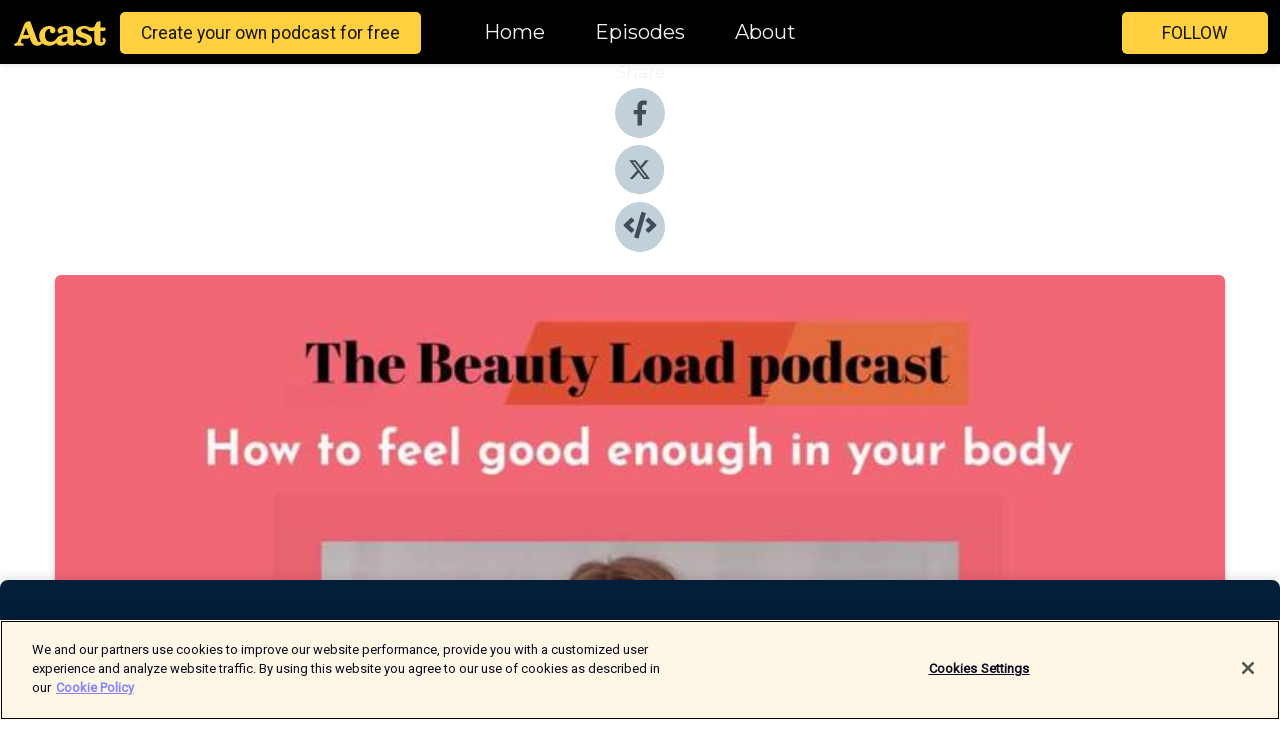

--- FILE ---
content_type: text/html; charset=utf-8
request_url: https://shows.acast.com/the-beauty-load/episodes/9-curvy-beauty-with-model-caitlin-robertson
body_size: 26367
content:
<!DOCTYPE html><html><head><meta charSet="utf-8"/><meta name="viewport" content="width=device-width"/><meta name="theme-color" content="#010100"/><link rel="icon" type="image/png" href="https://open-images.acast.com/shows/cover/1661404913264-e24b2d4c2fa4a436a409b991d67b7957.jpeg?height=32"/><link rel="stylesheet" data-href="https://fonts.googleapis.com/css?family=Roboto|Montserrat" data-optimized-fonts="true"/><link type="application/rss+xml" rel="alternate" title="The Beauty Load - How to feel good enough in your body" href="https://feeds.acast.com/public/shows/the-beauty-load"/><title>Curvy beauty with model Caitlin Robertson - The Beauty Load - How to feel good enough in your body | Acast</title><meta name="description" content="Listen to Curvy beauty with model Caitlin Robertson from The Beauty Load - How to feel good enough in your body. My guest on this episode of the Beauty Load podcast is model with curves, Caitlin Robertson.As a little girl Caitlin always wanted to be a model, she loved dancing and posing and was always trying to be photographed, but she was a bigger bodied girl, so she thought her dream could not possibly come true. But now, thanks to a shift in diversity and the trail blazer models who went before her, Caitlin finds herself joyfully doing the job of her dreams.I couldn’t wait to interview Catilin, because I wanted to hear how you can become confident and comfortable enough in this world obsessed with a certain ideal of beauty, aka a thin one and be different to that. Caitlin and I talk about the importance of representation, diet culture, fitting sizes (or not) and the behind the scenes reality of modelling.Enjoy. More about CaitlinCaitlin Robertson is a model with Bella Management AustraliaYou can find her on Instagram @caitlin_robertson__About NicoleNicole Mathieson has impacted the lives of thousands of women through her writing,speaking, podcasts and work as a counsellor.In the therapy room, Nicole sees the Beauty Load doing its self-esteem-stealing damage inreal time as she helps her clients grapple with not feeling good enough to love. By sharing her own awkward stories and negative self-talk, Nicole inspires a deep exhaleof recognition from her clients and readers alike, who, for possibly the first time, realise theyare not alone, not crazy and absolutely not inadequate. The Beauty Load is Nicole’s first book.About the BookDo you find yourself constantly comparing yourself to others, and feeling likeyou don’t measure up?This is the Beauty Load in action, and here’s the thing: it’s not personal, in factit is inevitable in this world obsessed with beauty.Our personal perception of our beauty, or the lack of it, can make us feel anythingfrom numb to anxious, stressed and ashamed, and at worst like we don’t belong andthat we are not worthy of being loved. In the Beauty Load, counsellor Nicole Mathieson exposes the damaging andunrealistic beauty pressures society places on women, and shares how to lighten theload for good through awareness, self-compassion and a realignment with yourdeepest values.Reclaim your freedom, confidence and self-love.Website nicolemathieson.com/Instagram @nicole.mathieson @the.beautyloadBuy the book nicolemathieson.com/thebeautyload"/><meta name="keywords" content="The Beauty Load - How to feel good enough in your body,Body image, beauty, selfcompassion, bodyacceptance, bodylove, bodyneutrality, radicalselflove ,femaleempowerment,feminism,goodenough,Society &amp; Culture|Relationships, Education|Self-Improvement, Health &amp; Fitness"/><meta property="fb:app_id" content="1835552990005756"/><meta property="og:type" content="video.other"/><meta property="og:title" content="Curvy beauty with model Caitlin Robertson | The Beauty Load - How to feel good enough in your body"/><meta property="og:description" content=""/><meta property="og:image" content="https://open-images.acast.com/shows/6307074b72e3430013622af2/1669618317578-95c736b95892f9bfcdf86e1cf04f2810.jpeg?height=315"/><meta property="og:image:width" content="315"/><meta property="og:image:height" content="315"/><meta property="og:url" content="https://shows.acast.com/the-beauty-load/episodes/9-curvy-beauty-with-model-caitlin-robertson"/><meta property="og:audio" content="https://open.acast.com/public/streams/6307074b72e3430013622af2/episodes/63843b2ef3bb13001098beaf.mp3"/><meta property="og:audio:secure_url" content="https://open.acast.com/public/streams/6307074b72e3430013622af2/episodes/63843b2ef3bb13001098beaf.mp3"/><meta property="og:audio:type" content="audio/mpeg"/><meta name="twitter:card" content="player"/><meta name="twitter:url" content="https://shows.acast.com/the-beauty-load/episodes/9-curvy-beauty-with-model-caitlin-robertson?ref=twitter"/><meta name="twitter:title" content="Curvy beauty with model Caitlin Robertson | The Beauty Load - How to feel good enough in your body"/><meta name="twitter:site" content="@acast"/><meta name="twitter:description" content=""/><meta name="twitter:image" content="https://open-images.acast.com/shows/6307074b72e3430013622af2/1669618317578-95c736b95892f9bfcdf86e1cf04f2810.jpeg?height=500"/><meta name="twitter:player" content="https://embed.acast.com/$/6307074b72e3430013622af2/63843b2ef3bb13001098beaf??ref=twitter"/><meta name="twitter:player:width" content="400"/><meta name="twitter:player:height" content="190"/><link rel="apple-touch-icon" href="https://open-images.acast.com/shows/6307074b72e3430013622af2/1669618317578-95c736b95892f9bfcdf86e1cf04f2810.jpeg?height=60"/><link rel="apple-touch-icon" sizes="76x76" href="https://open-images.acast.com/shows/6307074b72e3430013622af2/1669618317578-95c736b95892f9bfcdf86e1cf04f2810.jpeg?height=72"/><link rel="apple-touch-icon" sizes="120x120" href="https://open-images.acast.com/shows/6307074b72e3430013622af2/1669618317578-95c736b95892f9bfcdf86e1cf04f2810.jpeg?height=120"/><link rel="apple-touch-icon" sizes="152x152" href="https://open-images.acast.com/shows/6307074b72e3430013622af2/1669618317578-95c736b95892f9bfcdf86e1cf04f2810.jpeg?height=152"/><link rel="alternate" type="application/json+oembed" href="https://shows.acast.com/api/oembed/6307074b72e3430013622af2/63843b2ef3bb13001098beaf"/><link rel="canonical" href="https://shows.acast.com/the-beauty-load/episodes/9-curvy-beauty-with-model-caitlin-robertson"/><meta name="next-head-count" content="35"/><script type="text/javascript">
            (function (w, d, s, l, i) {
            w[l] = w[l] || []; w[l].push({
              'gtm.start':
                new Date().getTime(), event: 'gtm.js'
            }); var f = d.getElementsByTagName(s)[0],
              j = d.createElement(s), dl = l != 'dataLayer' ? '&l=' + l : ''; j.async = true; j.src =
                'https://www.googletagmanager.com/gtm.js?id=' + i + dl; f.parentNode.insertBefore(j, f);
          })(window, document, 'script', 'dataLayer', 'GTM-TN7LJVGR');</script><script type="text/javascript" src="https://cdn.cookielaw.org/consent/95cc7393-f677-4c0d-a249-abbd2bbe4231/OtAutoBlock.js"></script><script src="https://cdn.cookielaw.org/scripttemplates/otSDKStub.js" data-document-language="true" type="text/javascript" data-domain-script="95cc7393-f677-4c0d-a249-abbd2bbe4231"></script><script>function OptanonWrapper() { }</script><link rel="preload" href="/_next/static/css/21a6880349adffd5.css" as="style"/><link rel="stylesheet" href="/_next/static/css/21a6880349adffd5.css" data-n-g=""/><noscript data-n-css=""></noscript><script defer="" nomodule="" src="/_next/static/chunks/polyfills-c67a75d1b6f99dc8.js"></script><script src="/_next/static/chunks/webpack-df327beb42713f18.js" defer=""></script><script src="/_next/static/chunks/framework-0c7baedefba6b077.js" defer=""></script><script src="/_next/static/chunks/main-4e36df1213707c60.js" defer=""></script><script src="/_next/static/chunks/pages/_app-5705366bc2612c9e.js" defer=""></script><script src="/_next/static/chunks/29107295-52d5ccd9ad2558b9.js" defer=""></script><script src="/_next/static/chunks/257-d641aca84f2a97d6.js" defer=""></script><script src="/_next/static/chunks/646-2a49ecc9e97ef284.js" defer=""></script><script src="/_next/static/chunks/56-a3b1de0b6cd98599.js" defer=""></script><script src="/_next/static/chunks/pages/%5BshowId%5D/episodes/%5BepisodeId%5D-d28e1352f8cb2c35.js" defer=""></script><script src="/_next/static/IAEo1PJG76N2s-ezzkHD6/_buildManifest.js" defer=""></script><script src="/_next/static/IAEo1PJG76N2s-ezzkHD6/_ssgManifest.js" defer=""></script><style data-styled="" data-styled-version="5.3.11">.fAIITM{font-size:2rem;line-height:2rem;}/*!sc*/
data-styled.g2[id="Typography__H1-fsVRJa"]{content:"fAIITM,"}/*!sc*/
.TuejL{font-size:1.3rem;line-height:1.3rem;font-weight:bold;}/*!sc*/
data-styled.g3[id="Typography__H2-jQFsNJ"]{content:"TuejL,"}/*!sc*/
.idhiFy{font-size:1.05rem;line-height:1.05rem;}/*!sc*/
data-styled.g5[id="Typography__H4-fQhpZD"]{content:"idhiFy,"}/*!sc*/
.jsuaZQ{font-size:1rem;}/*!sc*/
data-styled.g6[id="Typography__Body-glXwcD"]{content:"jsuaZQ,"}/*!sc*/
.jzoSpE{-webkit-text-decoration:none;text-decoration:none;color:inherit;}/*!sc*/
data-styled.g13[id="Link__LinkElement-gcUHji"]{content:"jzoSpE,"}/*!sc*/
.fnFznR.fnFznR{font-size:1.1em;min-height:40px;min-width:146px;padding:8px 16px;overflow:hidden;display:-webkit-box;display:-webkit-flex;display:-ms-flexbox;display:flex;-webkit-text-decoration:none;text-decoration:none;-webkit-box-pack:center;-webkit-justify-content:center;-ms-flex-pack:center;justify-content:center;-webkit-transition:background-color 0.5s;transition:background-color 0.5s;border:none;}/*!sc*/
.fnFznR.fnFznR:hover{cursor:pointer;color:#161616;background-color:#e1b322;border:none;}/*!sc*/
.fnFznR.fnFznR:active{outline:0 !important;}/*!sc*/
.fnFznR.fnFznR:focus{outline:0 !important;}/*!sc*/
data-styled.g14[id="Buttons__StyledButton-evkogA"]{content:"fnFznR,"}/*!sc*/
.bTZZBG{-webkit-align-self:center;-ms-flex-item-align:center;align-self:center;margin:0 5px;}/*!sc*/
data-styled.g15[id="Buttons__Wrapper-fDfwDG"]{content:"bTZZBG,"}/*!sc*/
.ktUEah{color:#161616;background-color:#ffd140;border-radius:5px;}/*!sc*/
.ktUEah:focus{border-color:#161616;color:#161616;background-color:#ffd140;border-radius:5px;}/*!sc*/
data-styled.g17[id="Buttons__ButtonBase-deOWHa"]{content:"ktUEah,"}/*!sc*/
.jucQmV.jucQmV{text-transform:uppercase;}/*!sc*/
data-styled.g18[id="SubscribeButton__FollowButton-kYSCrx"]{content:"jucQmV,"}/*!sc*/
.esfzLv{position:absolute;right:12px;top:12px;}/*!sc*/
data-styled.g19[id="Drawer__SubscribeWrapper-fdZssw"]{content:"esfzLv,"}/*!sc*/
.gdvQqO{width:50px;height:50px;position:fixed;left:5px;top:5px;cursor:pointer;background:#ffd140;border-radius:5px;}/*!sc*/
.gdvQqO span,.gdvQqO:before,.gdvQqO:after{height:2px;border-radius:2px;width:40%;position:absolute;left:50%;margin-left:-25%;background:#161616;}/*!sc*/
.gdvQqO span{top:50%;margin-top:-1px;text-indent:-9999px;}/*!sc*/
.gdvQqO:before,.gdvQqO:after{content:'';-webkit-transition:all 0.3s ease;-webkit-transition:all 0.3s ease;transition:all 0.3s ease;}/*!sc*/
.gdvQqO:before{top:30%;width:30%;}/*!sc*/
.gdvQqO:after{bottom:30%;width:50%;}/*!sc*/
.gdvQqO span.active{display:none;}/*!sc*/
.gdvQqO.active:before{-webkit-transform:rotate(135deg);-webkit-transform:rotate(135deg);-ms-transform:rotate(135deg);transform:rotate(135deg);top:45%;width:50%;}/*!sc*/
.gdvQqO.active:after{-webkit-transform:rotate(-135deg);-webkit-transform:rotate(-135deg);-ms-transform:rotate(-135deg);transform:rotate(-135deg);top:45%;width:50%;}/*!sc*/
data-styled.g20[id="Drawer__Hamburger-jihBTa"]{content:"gdvQqO,"}/*!sc*/
.cFMpeB .ant-drawer-header{border-bottom:0px;}/*!sc*/
.cFMpeB .ant-list-item-content-single{-webkit-box-pack:center;-webkit-justify-content:center;-ms-flex-pack:center;justify-content:center;}/*!sc*/
data-styled.g22[id="Drawer__FullDrawer-cIjuH"]{content:"cFMpeB,"}/*!sc*/
.dMmNoB{z-index:1001;display:-webkit-box;display:-webkit-flex;display:-ms-flexbox;display:flex;-webkit-box-pack:center;-webkit-justify-content:center;-ms-flex-pack:center;justify-content:center;-webkit-align-items:center;-webkit-box-align:center;-ms-flex-align:center;align-items:center;background:#010100;color:#F0F2F5;min-height:64px;box-shadow:0 1px 5px 0 rgba(0,0,0,0.12);background-image:radial-gradient( ellipse at top,#000000,#010100 );}/*!sc*/
data-styled.g27[id="Header__TopBarElement-jCfqCz"]{content:"dMmNoB,"}/*!sc*/
.kkFmye{width:100%;position:fixed;top:0px;left:0px;right:0px;background:transparent;margin:0px;padding:0;z-index:1001;}/*!sc*/
data-styled.g30[id="Header-fhmhdH"]{content:"kkFmye,"}/*!sc*/
.cAXslU{-webkit-align-items:center;-webkit-box-align:center;-ms-flex-align:center;align-items:center;display:-webkit-box;display:-webkit-flex;display:-ms-flexbox;display:flex;-webkit-box-pack:center;-webkit-justify-content:center;-ms-flex-pack:center;justify-content:center;text-align:center;font-size:12px;line-height:12px;font-weight:bold;text-transform:uppercase;margin:5px;}/*!sc*/
data-styled.g31[id="Subscribe__IconName-joHuOw"]{content:"cAXslU,"}/*!sc*/
.fmvySL{margin:5px 10px 5px 5px;}/*!sc*/
data-styled.g32[id="Subscribe__ButtonIconName-jvvJDm"]{content:"fmvySL,"}/*!sc*/
.hMWGtP{display:-webkit-box;display:-webkit-flex;display:-ms-flexbox;display:flex;padding:2px 5px;cursor:pointer;word-break:break-all;-webkit-text-decoration:none;text-decoration:none;border:1px solid #F0F2F5;margin:0px 5px;border-radius:15px;background:#010100;color:#F0F2F5;}/*!sc*/
.hMWGtP path{fill:#F0F2F5;}/*!sc*/
.hMWGtP:hover{background:#F0F2F5;}/*!sc*/
.hMWGtP:hover .Subscribe__IconName-joHuOw{color:#010100;}/*!sc*/
.hMWGtP:hover path{fill:#010100;}/*!sc*/
data-styled.g33[id="Subscribe__SubscribeButton-iuXdSK"]{content:"hMWGtP,"}/*!sc*/
.iDZLbp{-webkit-align-items:center;-webkit-box-align:center;-ms-flex-align:center;align-items:center;display:-webkit-box;display:-webkit-flex;display:-ms-flexbox;display:flex;-webkit-box-pack:center;-webkit-justify-content:center;-ms-flex-pack:center;justify-content:center;margin:5px;}/*!sc*/
data-styled.g34[id="Subscribe__Icon-kulOCb"]{content:"iDZLbp,"}/*!sc*/
.jhFzSe{margin:5px 5px 5px 10px;}/*!sc*/
data-styled.g35[id="Subscribe__ButtonIcon-hylJEF"]{content:"jhFzSe,"}/*!sc*/
.hfhIXj{padding:10px 20px;background:#010100;color:#F0F2F5;border-top:1px solid #000000;background-image:radial-gradient( ellipse at top,#1f1f1e,transparent ),radial-gradient(ellipse at bottom,#000000,transparent);margin-bottom:calc(140px - 4px);}/*!sc*/
data-styled.g36[id="Footer-dMCvEp"]{content:"hfhIXj,"}/*!sc*/
.iboUMz{display:-webkit-box;display:-webkit-flex;display:-ms-flexbox;display:flex;-webkit-flex-direction:column;-ms-flex-direction:column;flex-direction:column;justify-items:center;-webkit-align-items:center;-webkit-box-align:center;-ms-flex-align:center;align-items:center;}/*!sc*/
data-styled.g37[id="Footer__Content-dmqHcg"]{content:"iboUMz,"}/*!sc*/
.ljxdEE{text-align:center;padding:10px 0;color:#F0F2F5;}/*!sc*/
data-styled.g38[id="Footer__FooterText-dFsehJ"]{content:"ljxdEE,"}/*!sc*/
.iQSmLw{margin-top:20px;font-size:12px;text-align:center;padding:10px 0;color:#F0F2F5;}/*!sc*/
.iQSmLw a{color:#F0F2F5;-webkit-text-decoration:underline;text-decoration:underline;}/*!sc*/
data-styled.g39[id="Footer__FooterAcastText-gtKwXx"]{content:"iQSmLw,"}/*!sc*/
.cDyTQl.cDyTQl{width:100%;margin:64px auto 0px auto;min-height:100vh;}/*!sc*/
data-styled.g41[id="DefaultLayout__Body-cLUEfV"]{content:"cDyTQl,"}/*!sc*/
.iOGpAj .ant-modal-title{-webkit-letter-spacing:0px;-moz-letter-spacing:0px;-ms-letter-spacing:0px;letter-spacing:0px;font-family:'Telegraf-Bold';font-size:1.25rem;}/*!sc*/
data-styled.g42[id="DefaultLayout__ModalStyled-gYuvQJ"]{content:"iOGpAj,"}/*!sc*/
.dYsFaX{left:0px;right:0px;height:140px;z-index:999;position:fixed;bottom:0px;box-shadow:0 -3px 10px 0 rgba(0,0,0,0.1);background-color:transparent;text-align:center;}/*!sc*/
data-styled.g43[id="DefaultLayout__PlayerFooterElement-iYPywt"]{content:"dYsFaX,"}/*!sc*/
.gXgcXL{display:block;width:100%;height:140px;border:none;top:0px;position:absolute;}/*!sc*/
data-styled.g44[id="DefaultLayout__Iframe-dGHxkF"]{content:"gXgcXL,"}/*!sc*/
*{font-family:"IBM Plex Sans","Helvetica Neue",Roboto,Arial,sans-serif,Verdana,Geneva,Tahoma,sans-serif;}/*!sc*/
h1,h2,h3,h4,h5,h6{font-family:"IBM Plex Sans","Helvetica Neue",Montserrat,Arial,sans-serif;}/*!sc*/
body{margin:0;padding:0;line-height:1.5;-webkit-font-smoothing:antialiased;}/*!sc*/
a{-webkit-text-decoration:none;text-decoration:none;}/*!sc*/
a:hover{color:inherit;}/*!sc*/
.ant-modal-mask{z-index:1001!important;}/*!sc*/
.ant-modal-wrap{z-index:1001!important;}/*!sc*/
data-styled.g45[id="sc-global-enLAFf1"]{content:"sc-global-enLAFf1,"}/*!sc*/
.kkRkKW{-webkit-transition:all 0.3s ease-in-out;transition:all 0.3s ease-in-out;}/*!sc*/
.kkRkKW path{-webkit-transition:all 0.2s ease-in-out;transition:all 0.2s ease-in-out;}/*!sc*/
.kkRkKW:hover{-webkit-transform:scale(1.1);-ms-transform:scale(1.1);transform:scale(1.1);}/*!sc*/
.kkRkKW:hover path{fill:#ffffff;}/*!sc*/
.kkRkKW:hover circle{fill:#3b5998;}/*!sc*/
data-styled.g46[id="facebook__FacebookStyled-bhyJAj"]{content:"kkRkKW,"}/*!sc*/
.fqSfOD{-webkit-transition:all 0.3s ease-in-out;transition:all 0.3s ease-in-out;}/*!sc*/
.fqSfOD path{-webkit-transition:all 0.2s ease-in-out;transition:all 0.2s ease-in-out;}/*!sc*/
.fqSfOD:hover{-webkit-transform:scale(1.1);-ms-transform:scale(1.1);transform:scale(1.1);}/*!sc*/
.fqSfOD:hover path.logo{fill:#fafafa;}/*!sc*/
.fqSfOD:hover path.background{fill:#040404;}/*!sc*/
data-styled.g47[id="twitter__TwitterStyled-iHYlhf"]{content:"fqSfOD,"}/*!sc*/
.hIgNOY{-webkit-transition:all 0.3s ease-in-out;transition:all 0.3s ease-in-out;}/*!sc*/
.hIgNOY path{-webkit-transition:all 0.2s ease-in-out;transition:all 0.2s ease-in-out;}/*!sc*/
.hIgNOY:hover{-webkit-transform:scale(1.1);-ms-transform:scale(1.1);transform:scale(1.1);}/*!sc*/
.hIgNOY:hover path{fill:#ffffff;}/*!sc*/
.hIgNOY:hover circle{fill:#00bfa5;}/*!sc*/
data-styled.g48[id="embed__EmbedStyled-hGbveb"]{content:"hIgNOY,"}/*!sc*/
.fulAmV{display:-webkit-box;display:-webkit-flex;display:-ms-flexbox;display:flex;padding:0;list-style:none;-webkit-box-pack:center;-webkit-justify-content:center;-ms-flex-pack:center;justify-content:center;-webkit-align-items:center;-webkit-box-align:center;-ms-flex-align:center;align-items:center;-webkit-flex-direction:column;-ms-flex-direction:column;flex-direction:column;}/*!sc*/
.fulAmV li{margin:0 10px;}/*!sc*/
data-styled.g51[id="Socials__SocialIcons-gdSusr"]{content:"fulAmV,"}/*!sc*/
.gqPdIZ{text-align:center;color:#F0F2F5;}/*!sc*/
data-styled.g52[id="Socials__ItemTitle-dkqnEN"]{content:"gqPdIZ,"}/*!sc*/
.gkIqwk span[role='img']{margin-right:1rem;}/*!sc*/
.gkIqwk.gkIqwk{height:auto;font-size:1.1rem;border:0px !important;color:#161616;background-color:#ffd140;border:none;border-radius:5px;}/*!sc*/
.gkIqwk.gkIqwk:hover{-webkit-transform:scale(1.03);-ms-transform:scale(1.03);transform:scale(1.03);cursor:pointer;color:#161616;}/*!sc*/
data-styled.g53[id="PlayButton__PlayButtonStyled-PLKwP"]{content:"gkIqwk,"}/*!sc*/
.ioAIAL{-webkit-align-items:flex-start !important;-webkit-box-align:flex-start !important;-ms-flex-align:flex-start !important;align-items:flex-start !important;-webkit-box-pack:start;-webkit-justify-content:flex-start;-ms-flex-pack:start;justify-content:flex-start;background-color:#fefefe;border-radius:8px;padding:10px 15px !important;margin-top:6px;}/*!sc*/
.ioAIAL .ant-list-item-action{display:-webkit-inline-box;display:-webkit-inline-flex;display:-ms-inline-flexbox;display:inline-flex;-webkit-align-items:center;-webkit-box-align:center;-ms-flex-align:center;align-items:center;margin-inline-start:12px !important;}/*!sc*/
.ioAIAL .ant-list-item-action li{height:100%;display:-webkit-box;display:-webkit-flex;display:-ms-flexbox;display:flex;-webkit-align-items:center;-webkit-box-align:center;-ms-flex-align:center;align-items:center;-webkit-box-pack:center;-webkit-justify-content:center;-ms-flex-pack:center;justify-content:center;}/*!sc*/
data-styled.g54[id="EpisodeListItem__ListItemStyled-iBBHlu"]{content:"ioAIAL,"}/*!sc*/
.iiDLiW{margin-bottom:0.1em;font-weight:bold;}/*!sc*/
data-styled.g55[id="EpisodeListItem__TitleStyled-bnvvwp"]{content:"iiDLiW,"}/*!sc*/
.bUVPdL{width:98px;height:98px;margin-right:10px;border-radius:8px;}/*!sc*/
data-styled.g56[id="EpisodeListItem__EpisodeCover-dETuO"]{content:"bUVPdL,"}/*!sc*/
.jSKFLZ{word-break:break-word;word-wrap:break-word;overflow-wrap:break-word;margin:15px 0px 5px 0px;line-height:21px;height:40px;overflow:hidden;text-overflow:ellipsis;-webkit-line-clamp:2;display:-webkit-box;-webkit-box-orient:vertical;color:#424B5A;}/*!sc*/
data-styled.g57[id="EpisodeListItem__FeatCardSummary-ixygAI"]{content:"jSKFLZ,"}/*!sc*/
.ibWqjy{display:-webkit-box;display:-webkit-flex;display:-ms-flexbox;display:flex;-webkit-flex-direction:column;-ms-flex-direction:column;flex-direction:column;-webkit-box-pack:top;-webkit-justify-content:top;-ms-flex-pack:top;justify-content:top;width:100%;min-height:98px;}/*!sc*/
data-styled.g58[id="EpisodeListItem__EpisodeInfo-dMuDjN"]{content:"ibWqjy,"}/*!sc*/
.hVOIhM{font-size:12px;color:#424B5A;padding:5px 10px 5px 0px;}/*!sc*/
.hVOIhM span[role='img']{margin-right:5px;}/*!sc*/
data-styled.g59[id="EpisodeListItem__Duration-ZldaQ"]{content:"hVOIhM,"}/*!sc*/
.fuCtWx{font-size:12px;color:#424B5A;padding:5px 10px;}/*!sc*/
.fuCtWx span[role='img']{margin-right:5px;}/*!sc*/
data-styled.g60[id="EpisodeListItem__DatePublish-ibxPoH"]{content:"fuCtWx,"}/*!sc*/
.HauGd{font-size:12px;color:#424B5A;padding:5px 10px;}/*!sc*/
data-styled.g61[id="EpisodeListItem__Seasons-cKCWbE"]{content:"HauGd,"}/*!sc*/
.inYIcH{padding:15px 10px;border-top:slimBorder;border-right:slimBorder;border-left:slimBorder;border-bottom:none;text-align:justify;max-height:150px;overflow:hidden;border-radius:4px;box-shadow:inset 0 -10px 10px -10px rgba(0,0,0,0.25);}/*!sc*/
data-styled.g63[id="EpisodeSummary__Wrapper-fDPOry"]{content:"inYIcH,"}/*!sc*/
.jlpHIe{margin:0 5px;}/*!sc*/
data-styled.g65[id="Episode__Dot-crDYYK"]{content:"jlpHIe,"}/*!sc*/
.gkykcU{max-width:1200px;margin:30px auto;padding:0 15px;}/*!sc*/
data-styled.g66[id="Episode__Wrapper-kRXjvm"]{content:"gkykcU,"}/*!sc*/
.cVEzJV{position:relative;padding-bottom:100%;display:block;box-shadow:#bdc3c7 0 5px 5px;width:100%;margin:0 auto;}/*!sc*/
data-styled.g67[id="Episode__Cover-kvqYbk"]{content:"cVEzJV,"}/*!sc*/
.lclhAL{position:absolute;left:0;height:auto;width:100%;border-radius:6px;-webkit-transition:all 0.5s ease-in;transition:all 0.5s ease-in;}/*!sc*/
data-styled.g68[id="Episode__Image-hfuGvq"]{content:"lclhAL,"}/*!sc*/
.eeFwQc{padding:15px 0 15px 0;margin:0px 0px;}/*!sc*/
data-styled.g69[id="Episode__TitleWrapper-iSiqHS"]{content:"eeFwQc,"}/*!sc*/
.glAVQZ{display:-webkit-box;display:-webkit-flex;display:-ms-flexbox;display:flex;-webkit-flex-direction:row;-ms-flex-direction:row;flex-direction:row;-webkit-align-items:center;-webkit-box-align:center;-ms-flex-align:center;align-items:center;-webkit-box-pack:justify;-webkit-justify-content:space-between;-ms-flex-pack:justify;justify-content:space-between;width:100%;padding-right:30px;}/*!sc*/
data-styled.g70[id="Episode__EpisodeInfoWrapperWithButton-elobSB"]{content:"glAVQZ,"}/*!sc*/
.hcCOhk{display:-webkit-box;display:-webkit-flex;display:-ms-flexbox;display:flex;margin-right:15px;}/*!sc*/
data-styled.g71[id="Episode__EpisodeInfoWrapper-faoqtZ"]{content:"hcCOhk,"}/*!sc*/
.GFrje{display:block;margin-bottom:5px;}/*!sc*/
data-styled.g72[id="Episode__DatePublish-eUcRXA"]{content:"GFrje,"}/*!sc*/
.ZGbYc{margin:5vh 0;}/*!sc*/
data-styled.g73[id="Episode__MoreEpisodes-kFxnzW"]{content:"ZGbYc,"}/*!sc*/
.jmTpns{display:-webkit-box;display:-webkit-flex;display:-ms-flexbox;display:flex;text-align:center;-webkit-box-pack:center;-webkit-justify-content:center;-ms-flex-pack:center;justify-content:center;margin-top:20px;margin-bottom:-10px;}/*!sc*/
data-styled.g75[id="Episode__ButtonWrapper-iVKpxA"]{content:"jmTpns,"}/*!sc*/
</style><link rel="stylesheet" href="https://fonts.googleapis.com/css?family=Roboto|Montserrat"/></head><body><div id="__next"><section class="ant-layout css-17eed5t"><header class="Header-fhmhdH kkFmye"><div class="Header__TopBarElement-jCfqCz dMmNoB"><div class="ant-row ant-row-end css-17eed5t"><div class="Drawer__Hamburger-jihBTa gdvQqO"><span class=""></span></div><div class="Drawer__SubscribeWrapper-fdZssw esfzLv"><div><button id="drawer-follow-button" type="button" class="ant-btn css-17eed5t ant-btn-default Buttons__StyledButton-evkogA fnFznR Buttons__ButtonBase-deOWHa SubscribeButton__FollowButton-kYSCrx ktUEah jucQmV"><span class="Buttons__Wrapper-fDfwDG bTZZBG">Follow</span></button></div></div></div></div></header><main class="ant-layout-content DefaultLayout__Body-cLUEfV cDyTQl css-17eed5t"><div class="Episode__Wrapper-kRXjvm gkykcU"><div class="ant-row ant-row-center css-17eed5t" style="margin-left:-10px;margin-right:-10px"><div style="padding-left:10px;padding-right:10px" class="ant-col ant-col-xs-0 ant-col-sm-0 ant-col-md-2 css-17eed5t"><div><h4 class="Typography__H4-fQhpZD Socials__ItemTitle-dkqnEN idhiFy gqPdIZ">Share</h4><ul class="Socials__SocialIcons-gdSusr fulAmV"><li id="share-icon-facebook"><a href="http://www.facebook.com/sharer/sharer.php?u=https://shows.acast.com/the-beauty-load/episodes/9-curvy-beauty-with-model-caitlin-robertson" target="_blank" rel="noopener noreferrer"><svg viewBox="-384 -256 1024 1024" width="50" height="50" class="facebook__FacebookStyled-bhyJAj kkRkKW"><circle cx="128" cy="256" r="512" fill="#C2D1D9"></circle><path fill="#424B5A" d="M76.7 512V283H0v-91h76.7v-71.7C76.7 42.4 124.3 0 193.8 0c33.3 0 61.9 2.5 70.2 3.6V85h-48.2c-37.8 0-45.1 18-45.1 44.3V192H256l-11.7 91h-73.6v229"></path></svg></a></li><li id="share-icon-twitter"><a href="http://x.com/intent/tweet?url=https://shows.acast.com/the-beauty-load/episodes/9-curvy-beauty-with-model-caitlin-robertson&amp;via=acast&amp;text=The Beauty Load - How to feel good enough in your body" target="_blank" rel="noopener noreferrer"><svg xmlns="http://www.w3.org/2000/svg" shape-rendering="geometricPrecision" text-rendering="geometricPrecision" image-rendering="optimizeQuality" fill-rule="evenodd" clip-rule="evenodd" viewBox="0 0 520 520" width="50" height="50" class="twitter__TwitterStyled-iHYlhf fqSfOD"><path class="background" fill="#C2D1D9" d="M256 0c141.385 0 256 114.615 256 256S397.385 512 256 512 0 397.385 0 256 114.615 0 256 0z"></path><path class="logo" fill="#424B5A" fill-rule="nonzero" d="M318.64 157.549h33.401l-72.973 83.407 85.85 113.495h-67.222l-52.647-68.836-60.242 68.836h-33.423l78.052-89.212-82.354-107.69h68.924l47.59 62.917 55.044-62.917zm-11.724 176.908h18.51L205.95 176.493h-19.86l120.826 157.964z"></path></svg></a></li><li id="share-icon-embed"><a><svg viewBox="-160 -190 960 960" width="50" height="50" class="embed__EmbedStyled-hGbveb hIgNOY"><circle cx="320" cy="290" r="480" fill="#C2D1D9"></circle><path fill="#424B5A" d="M278.9 511.5l-61-17.7c-6.4-1.8-10-8.5-8.2-14.9L346.2 8.7c1.8-6.4 8.5-10 14.9-8.2l61 17.7c6.4 1.8 10 8.5 8.2 14.9L293.8 503.3c-1.9 6.4-8.5 10.1-14.9 8.2zm-114-112.2l43.5-46.4c4.6-4.9 4.3-12.7-.8-17.2L117 256l90.6-79.7c5.1-4.5 5.5-12.3.8-17.2l-43.5-46.4c-4.5-4.8-12.1-5.1-17-.5L3.8 247.2c-5.1 4.7-5.1 12.8 0 17.5l144.1 135.1c4.9 4.6 12.5 4.4 17-.5zm327.2.6l144.1-135.1c5.1-4.7 5.1-12.8 0-17.5L492.1 112.1c-4.8-4.5-12.4-4.3-17 .5L431.6 159c-4.6 4.9-4.3 12.7.8 17.2L523 256l-90.6 79.7c-5.1 4.5-5.5 12.3-.8 17.2l43.5 46.4c4.5 4.9 12.1 5.1 17 .6z"></path></svg></a></li></ul></div></div><div style="padding-left:10px;padding-right:10px" class="ant-col ant-col-xs-12 ant-col-sm-12 ant-col-md-6 css-17eed5t"><div class="Episode__Cover-kvqYbk cVEzJV"><img src="https://open-images.acast.com/shows/6307074b72e3430013622af2/1669618317578-95c736b95892f9bfcdf86e1cf04f2810.jpeg?height=750" alt="cover art for Curvy beauty with model Caitlin Robertson" class="Episode__Image-hfuGvq lclhAL"/></div><br/><button episode="[object Object]" type="button" class="ant-btn css-17eed5t ant-btn-default ant-btn-lg ant-btn-block PlayButton__PlayButtonStyled-PLKwP gkIqwk"><span role="img" aria-label="play-circle" class="anticon anticon-play-circle"><svg viewBox="64 64 896 896" focusable="false" data-icon="play-circle" width="1em" height="1em" fill="currentColor" aria-hidden="true"><path d="M512 64C264.6 64 64 264.6 64 512s200.6 448 448 448 448-200.6 448-448S759.4 64 512 64zm144.1 454.9L437.7 677.8a8.02 8.02 0 01-12.7-6.5V353.7a8 8 0 0112.7-6.5L656.1 506a7.9 7.9 0 010 12.9z"></path></svg></span>Play</button></div><div style="padding-left:10px;padding-right:10px" class="ant-col ant-col-xs-24 ant-col-sm-24 ant-col-md-16 css-17eed5t"><div class="ant-row css-17eed5t"><h1 class="Typography__H1-fsVRJa fAIITM">The Beauty Load - How to feel good enough in your body</h1></div><div class="ant-row css-17eed5t"><div class="Episode__TitleWrapper-iSiqHS eeFwQc"><h2 class="Typography__H2-jQFsNJ TuejL">Curvy beauty with model Caitlin Robertson</h2><div class="Episode__EpisodeInfoWrapperWithButton-elobSB glAVQZ"><div class="Episode__EpisodeInfoWrapper-faoqtZ hcCOhk"><div><span>Season<!-- --> <!-- -->1</span>, <span>Ep.<!-- --> <!-- -->9</span></div><div class="Episode__Dot-crDYYK jlpHIe">•</div><time dateTime="2022-11-28T06:56:08.812Z" class="Episode__DatePublish-eUcRXA GFrje">Monday, November 28, 2022</time></div></div></div></div><div class="EpisodeSummary__Wrapper-fDPOry inYIcH"><div><p>My guest on this episode of the Beauty Load podcast is model with curves, Caitlin Robertson.</p><p>As a little girl Caitlin always wanted to be a model, she loved dancing and posing and was always trying to be photographed, but she was a bigger bodied girl, so she thought her dream could not possibly come true. But now, thanks to a shift in diversity and the trail blazer models who went before her, Caitlin finds herself joyfully doing the job of her dreams.</p><p><br /></p><p>I couldn’t wait to interview Catilin, because I wanted to hear how you can become confident and comfortable enough in this world obsessed with a certain ideal of beauty, aka a thin one and be different to that. Caitlin and I talk about the importance of representation, diet culture, fitting sizes (or not) and the behind the scenes reality of modelling.</p><p>Enjoy. </p><p><br /></p><p><strong>More about Caitlin</strong></p><p>Caitlin Robertson is a model with Bella Management Australia</p><p>You can find her on Instagram @caitlin_robertson__</p><p><br /></p><p><br /></p><p><strong>About Nicole</strong></p><p>Nicole Mathieson has impacted the lives of thousands of women through her writing,</p><p>speaking, podcasts and work as a counsellor.</p><p>In the therapy room, Nicole sees the Beauty Load doing its self-esteem-stealing damage in</p><p>real time as she helps her clients grapple with not feeling good enough to love. </p><p>By sharing her own awkward stories and negative self-talk, Nicole inspires a deep exhale</p><p>of recognition from her clients and readers alike, who, for possibly the first time, realise they</p><p>are not alone, not crazy and absolutely not inadequate. </p><p>The Beauty Load is Nicole’s first book.</p><p><br /></p><p><strong>About the Book</strong></p><p>Do you find yourself constantly comparing yourself to others, and feeling like</p><p>you don’t measure up?</p><p>This is the Beauty Load in action, and here’s the thing: it’s not personal, in fact</p><p>it is inevitable in this world obsessed with beauty.</p><p>Our personal perception of our beauty, or the lack of it, can make us feel anything</p><p>from numb to anxious, stressed and ashamed, and at worst like we don’t belong and</p><p>that we are not worthy of being loved. </p><p><br /></p><p>In the Beauty Load, counsellor Nicole Mathieson exposes the damaging and</p><p>unrealistic beauty pressures society places on women, and shares how to lighten the</p><p>load for good through awareness, self-compassion and a realignment with your</p><p>deepest values.</p><p>Reclaim your freedom, confidence and self-love.</p><p><br /></p><p><br /></p><p><strong>Website</strong> nicolemathieson.com/</p><p><strong>Instagram</strong> @nicole.mathieson @the.beautyload</p><p><strong>Buy the book</strong> nicolemathieson.com/thebeautyload</p></div></div><button type="button" class="ant-btn css-17eed5t ant-btn-text"><span role="img" aria-label="caret-down" class="anticon anticon-caret-down"><svg viewBox="0 0 1024 1024" focusable="false" data-icon="caret-down" width="1em" height="1em" fill="currentColor" aria-hidden="true"><path d="M840.4 300H183.6c-19.7 0-30.7 20.8-18.5 35l328.4 380.8c9.4 10.9 27.5 10.9 37 0L858.9 335c12.2-14.2 1.2-35-18.5-35z"></path></svg></span>Show more</button><div class="Episode__ButtonWrapper-iVKpxA jmTpns"></div><div class="ant-row ant-row-left css-17eed5t" style="margin-top:-5px;margin-bottom:-5px"><a href="https://feeds.acast.com/public/shows/the-beauty-load" id="subscribe-item-RSS" target="_blank" rel="noopener noreferrer nofollow" class="Subscribe__SubscribeButton-iuXdSK hMWGtP"><div class="Subscribe__Icon-kulOCb Subscribe__ButtonIcon-hylJEF iDZLbp jhFzSe"><svg viewBox="0 0 40 40" width="15" height="15"><path fill-rule="evenodd" clip-rule="evenodd" d="M1.48178 0.000801672C22.4588 0.750313 39.2494 17.6483 39.9992 38.5179C40.026 39.3216 39.3744 39.991 38.571 39.9998H34.2863C33.5186 39.9998 32.8938 39.3841 32.8581 38.616C32.1529 21.5491 18.4598 7.84699 1.39252 7.1507C0.615921 7.11506 0.00892639 6.49006 0.00892639 5.72248V1.42902C0.00892639 0.625313 0.678406 -0.0260538 1.48178 0.000801672ZM27.1184 38.4915C26.3686 24.6912 15.3177 13.6224 1.49963 12.8724C0.687332 12.828 0 13.4798 0 14.3006V18.5946C0 19.3441 0.580215 19.9779 1.33003 20.0228C11.3098 20.6741 19.3167 28.6546 19.9684 38.661C20.013 39.411 20.6468 39.991 21.3966 39.991H25.6902C26.5114 39.991 27.163 39.3035 27.1184 38.4915ZM11.4436 34.2781C11.4436 37.4383 8.88177 39.991 5.73075 39.991C2.57973 39.991 0.00892639 37.429 0.00892639 34.2781C0.00892639 31.1273 2.5708 28.5653 5.72182 28.5653C8.87284 28.5653 11.4436 31.118 11.4436 34.2781Z" fill="white"></path></svg></div><div class="Typography__Body-glXwcD Subscribe__IconName-joHuOw Subscribe__ButtonIconName-jvvJDm jsuaZQ cAXslU fmvySL">RSS</div></a></div></div></div><div class="Episode__MoreEpisodes-kFxnzW ZGbYc"><div><div class="ant-row ant-row-space-between css-17eed5t"><h4 class="Typography__H4-fQhpZD idhiFy">More episodes</h4><a href="/the-beauty-load/episodes" class="Link__LinkElement-gcUHji jzoSpE"><h4 class="Typography__H4-fQhpZD idhiFy">View all episodes</h4></a></div><div class="ant-list ant-list-split css-17eed5t"><div class="ant-spin-nested-loading css-17eed5t"><div class="ant-spin-container"><ul class="ant-list-items"><li class="ant-list-item EpisodeListItem__ListItemStyled-iBBHlu ioAIAL"><a id="episode-card-When_the_beauty_message_gets_harsh,_get_kind" href="/the-beauty-load/episodes/13when-the-beauty-message-gets-harsh-get-kind" class="Link__LinkElement-gcUHji jzoSpE"><span class="ant-avatar ant-avatar-circle ant-avatar-image EpisodeListItem__EpisodeCover-dETuO bUVPdL css-17eed5t"><img src="https://open-images.acast.com/shows/6307074b72e3430013622af2/1682040885424-bfa850c08aa6861fcc1975cf4ad501f2.jpeg?height=250"/></span></a><div class="EpisodeListItem__EpisodeInfo-dMuDjN ibWqjy"><a id="episode-card-When_the_beauty_message_gets_harsh,_get_kind" href="/the-beauty-load/episodes/13when-the-beauty-message-gets-harsh-get-kind" class="Link__LinkElement-gcUHji jzoSpE"><h2 class="Typography__H2-jQFsNJ EpisodeListItem__TitleStyled-bnvvwp TuejL iiDLiW">13. When the beauty message gets harsh, get kind</h2></a><div><span class="EpisodeListItem__Duration-ZldaQ hVOIhM"><span role="img" aria-label="clock-circle" class="anticon anticon-clock-circle"><svg viewBox="64 64 896 896" focusable="false" data-icon="clock-circle" width="1em" height="1em" fill="currentColor" aria-hidden="true"><path d="M512 64C264.6 64 64 264.6 64 512s200.6 448 448 448 448-200.6 448-448S759.4 64 512 64zm0 820c-205.4 0-372-166.6-372-372s166.6-372 372-372 372 166.6 372 372-166.6 372-372 372z"></path><path d="M686.7 638.6L544.1 535.5V288c0-4.4-3.6-8-8-8H488c-4.4 0-8 3.6-8 8v275.4c0 2.6 1.2 5 3.3 6.5l165.4 120.6c3.6 2.6 8.6 1.8 11.2-1.7l28.6-39c2.6-3.7 1.8-8.7-1.8-11.2z"></path></svg></span> <!-- -->19:15</span>|<time dateTime="2023-04-21T01:35:43.518Z" class="EpisodeListItem__DatePublish-ibxPoH fuCtWx"><span role="img" aria-label="calendar" class="anticon anticon-calendar"><svg viewBox="64 64 896 896" focusable="false" data-icon="calendar" width="1em" height="1em" fill="currentColor" aria-hidden="true"><path d="M880 184H712v-64c0-4.4-3.6-8-8-8h-56c-4.4 0-8 3.6-8 8v64H384v-64c0-4.4-3.6-8-8-8h-56c-4.4 0-8 3.6-8 8v64H144c-17.7 0-32 14.3-32 32v664c0 17.7 14.3 32 32 32h736c17.7 0 32-14.3 32-32V216c0-17.7-14.3-32-32-32zm-40 656H184V460h656v380zM184 392V256h128v48c0 4.4 3.6 8 8 8h56c4.4 0 8-3.6 8-8v-48h256v48c0 4.4 3.6 8 8 8h56c4.4 0 8-3.6 8-8v-48h128v136H184z"></path></svg></span> <!-- -->Friday, April 21, 2023</time>|<span class="EpisodeListItem__Seasons-cKCWbE HauGd"><span>Season<!-- --> <!-- -->1</span>, <span>Ep.<!-- --> <!-- -->13</span></span></div><div class="EpisodeListItem__FeatCardSummary-ixygAI jSKFLZ">The messaging, input and culture around women's bodies is horrid, toxic and mean. As humans, we naturally internalise that and turn it on ourselves, hoping that if we improve and get better, the problem will go away.  But this is an abuse, and like any toxic, abusive relationship, the demand for us (the innocent) to change is insatiable, and the responsibility taken by the other party is nil. What happens is that we become horrid, toxic and mean to ourselves.  But let's stop. Let's use our skin as the barrier. All that toxic messaging can stay on the external. Let's make our internal worlds places of safety, love and compassion.I have created "From Insecurity to Body Confidence, A Self-compassionate" to guide you.  Check it out here https://nicole-mathieson.thinkific.com/courses/Insecurity-to-body-confidenceAbout NicoleNicole Mathieson has impacted the lives of thousands of women through her writing,speaking, podcasts and work as a counsellor.In the therapy room, Nicole sees the Beauty Load doing its self-esteem-stealing damage inreal time as she helps her clients grapple with not feeling good enough to love. By sharing her own awkward stories and negative self-talk, Nicole inspires a deep exhaleof recognition from her clients and readers alike, who, for possibly the first time, realise theyare not alone, not crazy and absolutely not inadequate. The Beauty Load is Nicole’s first book.About the BookDo you find yourself constantly comparing yourself to others, and feeling likeyou don’t measure up?This is the Beauty Load in action, and here’s the thing: it’s not personal, in factit is inevitable in this world obsessed with beauty.Our personal perception of our beauty, or the lack of it, can make us feel anythingfrom numb to anxious, stressed and ashamed, and at worst like we don’t belong andthat we are not worthy of being loved. In the Beauty Load, counsellor Nicole Mathieson exposes the damaging andunrealistic beauty pressures society places on women, and shares how to lighten theload for good through awareness, self-compassion and a realignment with yourdeepest values.Reclaim your freedom, confidence and self-love.Website nicolemathieson.com/Instagram @nicole.mathieson @the.beautyloadBuy the book nicolemathieson.com/thebeautyloadGet the course nicole-mathieson.thinkific.com/courses/Insecurity-to-body-confidence</div></div><ul class="ant-list-item-action"><li><button episode="[object Object]" type="button" class="ant-btn css-17eed5t ant-btn-default ant-btn-lg PlayButton__PlayButtonStyled-PLKwP gkIqwk"><span role="img" aria-label="play-circle" class="anticon anticon-play-circle"><svg viewBox="64 64 896 896" focusable="false" data-icon="play-circle" width="1em" height="1em" fill="currentColor" aria-hidden="true"><path d="M512 64C264.6 64 64 264.6 64 512s200.6 448 448 448 448-200.6 448-448S759.4 64 512 64zm144.1 454.9L437.7 677.8a8.02 8.02 0 01-12.7-6.5V353.7a8 8 0 0112.7-6.5L656.1 506a7.9 7.9 0 010 12.9z"></path></svg></span>Play</button></li></ul></li><li class="ant-list-item EpisodeListItem__ListItemStyled-iBBHlu ioAIAL"><a id="episode-card-The_maiden_needs_saving,_the_mother_saves_herself_with_feminine_rites_mentor,_Sarah_Durham_Wilson" href="/the-beauty-load/episodes/12-the-maiden-needs-saving-the-mother-saves-herself-with-fem" class="Link__LinkElement-gcUHji jzoSpE"><span class="ant-avatar ant-avatar-circle ant-avatar-image EpisodeListItem__EpisodeCover-dETuO bUVPdL css-17eed5t"><img src="https://open-images.acast.com/shows/6307074b72e3430013622af2/1675673398218-7ae2b29360b4619471cad6da6afcbc73.jpeg?height=250"/></span></a><div class="EpisodeListItem__EpisodeInfo-dMuDjN ibWqjy"><a id="episode-card-The_maiden_needs_saving,_the_mother_saves_herself_with_feminine_rites_mentor,_Sarah_Durham_Wilson" href="/the-beauty-load/episodes/12-the-maiden-needs-saving-the-mother-saves-herself-with-fem" class="Link__LinkElement-gcUHji jzoSpE"><h2 class="Typography__H2-jQFsNJ EpisodeListItem__TitleStyled-bnvvwp TuejL iiDLiW">12. The maiden needs saving, the mother saves herself with feminine rites mentor, Sarah Durham Wilson</h2></a><div><span class="EpisodeListItem__Duration-ZldaQ hVOIhM"><span role="img" aria-label="clock-circle" class="anticon anticon-clock-circle"><svg viewBox="64 64 896 896" focusable="false" data-icon="clock-circle" width="1em" height="1em" fill="currentColor" aria-hidden="true"><path d="M512 64C264.6 64 64 264.6 64 512s200.6 448 448 448 448-200.6 448-448S759.4 64 512 64zm0 820c-205.4 0-372-166.6-372-372s166.6-372 372-372 372 166.6 372 372-166.6 372-372 372z"></path><path d="M686.7 638.6L544.1 535.5V288c0-4.4-3.6-8-8-8H488c-4.4 0-8 3.6-8 8v275.4c0 2.6 1.2 5 3.3 6.5l165.4 120.6c3.6 2.6 8.6 1.8 11.2-1.7l28.6-39c2.6-3.7 1.8-8.7-1.8-11.2z"></path></svg></span> <!-- -->59:56</span>|<time dateTime="2023-02-06T10:25:27.935Z" class="EpisodeListItem__DatePublish-ibxPoH fuCtWx"><span role="img" aria-label="calendar" class="anticon anticon-calendar"><svg viewBox="64 64 896 896" focusable="false" data-icon="calendar" width="1em" height="1em" fill="currentColor" aria-hidden="true"><path d="M880 184H712v-64c0-4.4-3.6-8-8-8h-56c-4.4 0-8 3.6-8 8v64H384v-64c0-4.4-3.6-8-8-8h-56c-4.4 0-8 3.6-8 8v64H144c-17.7 0-32 14.3-32 32v664c0 17.7 14.3 32 32 32h736c17.7 0 32-14.3 32-32V216c0-17.7-14.3-32-32-32zm-40 656H184V460h656v380zM184 392V256h128v48c0 4.4 3.6 8 8 8h56c4.4 0 8-3.6 8-8v-48h256v48c0 4.4 3.6 8 8 8h56c4.4 0 8-3.6 8-8v-48h128v136H184z"></path></svg></span> <!-- -->Monday, February 6, 2023</time>|<span class="EpisodeListItem__Seasons-cKCWbE HauGd"><span>Ep.<!-- --> <!-- -->12</span></span></div><div class="EpisodeListItem__FeatCardSummary-ixygAI jSKFLZ">We all go through life transitions, from one phase or stage of life to another. These days most of us are barely aware of the passing of stages but centuries ago our ancestors and still today in trobal cultures around the world, these transitions were marked with ceremony and reverance to herald in these new qualities, capacities and new wisdom gathered as we passed from one stage to the next. My guest today on the Beauty Load podcast is Sarah Durham Wilson. Sarah is a feminine rites of passage mentor and she is helping us reconnect to the archetypal transitions as a way of helping women move from the wounded maiden to the mature feminine. And oh my, does this have a lot to do with the Beauty Load. As Sarah shares, patriarchy has encouraged the pursuit of perfection, and as maidens we can become stuck in the insatiable quest to be validated. Whereas, the mature feminine validates herself.Join Sarah and I in this episode, as we unpack the gifts of this transition from Maiden to Mother, which is the title of Sarah's recently published book with Sounds True.This is actually Sarah's 2nd appearance on my podcast. She was first a guest back in 2016 with the episode named "you can't keep a good witch down", back when my podcast was named Unbreakable. You can listen to it here.About Sarah Durham Wilson Sarah Durham Wilson midwives women from the wounded, patriarchalized feminine across the bridge to the archetypal Mother, or mature feminine. Before her service to the Goddess, she was a rock journalist in New York City, beginning with an internship at Rolling Stone and culminating as an editor at Interview magazine. She now lives on Martha’s Vineyard.Where to find SarahInstagram @sarahofmagdaleneWebsite themotherspirit.com/sarahofmagdaleneBooks soundstrue.com/products/maiden-to-motherAbout NicoleNicole Mathieson has impacted the lives of thousands of women through her writing,speaking, podcasts and work as a counsellor.In the therapy room, Nicole sees the Beauty Load doing its self-esteem-stealing damage inreal time as she helps her clients grapple with not feeling good enough to love. By sharing her own awkward stories and negative self-talk, Nicole inspires a deep exhaleof recognition from her clients and readers alike, who, for possibly the first time, realise theyare not alone, not crazy and absolutely not inadequate. The Beauty Load is Nicole’s first book.About the BookDo you find yourself constantly comparing yourself to others, and feeling likeyou don’t measure up?This is the Beauty Load in action, and here’s the thing: it’s not personal, in factit is inevitable in this world obsessed with beauty.Our personal perception of our beauty, or the lack of it, can make us feel anythingfrom numb to anxious, stressed and ashamed, and at worst like we don’t belong andthat we are not worthy of being loved. In the Beauty Load, counsellor Nicole Mathieson exposes the damaging andunrealistic beauty pressures society places on women, and shares how to lighten theload for good through awareness, self-compassion and a realignment with yourdeepest values.Reclaim your freedom, confidence and self-love.Website nicolemathieson.com/Instagram @nicole.mathieson @the.beautyloadBuy the book nicolemathieson.com/thebeautyload</div></div><ul class="ant-list-item-action"><li><button episode="[object Object]" type="button" class="ant-btn css-17eed5t ant-btn-default ant-btn-lg PlayButton__PlayButtonStyled-PLKwP gkIqwk"><span role="img" aria-label="play-circle" class="anticon anticon-play-circle"><svg viewBox="64 64 896 896" focusable="false" data-icon="play-circle" width="1em" height="1em" fill="currentColor" aria-hidden="true"><path d="M512 64C264.6 64 64 264.6 64 512s200.6 448 448 448 448-200.6 448-448S759.4 64 512 64zm144.1 454.9L437.7 677.8a8.02 8.02 0 01-12.7-6.5V353.7a8 8 0 0112.7-6.5L656.1 506a7.9 7.9 0 010 12.9z"></path></svg></span>Play</button></li></ul></li><li class="ant-list-item EpisodeListItem__ListItemStyled-iBBHlu ioAIAL"><a id="episode-card-Beauty_Maximalist_to_beauty_minimalist_" href="/the-beauty-load/episodes/11-beauty-maximalist-to-beauty-minimalist" class="Link__LinkElement-gcUHji jzoSpE"><span class="ant-avatar ant-avatar-circle ant-avatar-image EpisodeListItem__EpisodeCover-dETuO bUVPdL css-17eed5t"><img src="https://open-images.acast.com/shows/6307074b72e3430013622af2/1673768037887-12bdfdef21d8151529b27599e148541d.jpeg?height=250"/></span></a><div class="EpisodeListItem__EpisodeInfo-dMuDjN ibWqjy"><a id="episode-card-Beauty_Maximalist_to_beauty_minimalist_" href="/the-beauty-load/episodes/11-beauty-maximalist-to-beauty-minimalist" class="Link__LinkElement-gcUHji jzoSpE"><h2 class="Typography__H2-jQFsNJ EpisodeListItem__TitleStyled-bnvvwp TuejL iiDLiW">11. Beauty Maximalist to beauty minimalist </h2></a><div><span class="EpisodeListItem__Duration-ZldaQ hVOIhM"><span role="img" aria-label="clock-circle" class="anticon anticon-clock-circle"><svg viewBox="64 64 896 896" focusable="false" data-icon="clock-circle" width="1em" height="1em" fill="currentColor" aria-hidden="true"><path d="M512 64C264.6 64 64 264.6 64 512s200.6 448 448 448 448-200.6 448-448S759.4 64 512 64zm0 820c-205.4 0-372-166.6-372-372s166.6-372 372-372 372 166.6 372 372-166.6 372-372 372z"></path><path d="M686.7 638.6L544.1 535.5V288c0-4.4-3.6-8-8-8H488c-4.4 0-8 3.6-8 8v275.4c0 2.6 1.2 5 3.3 6.5l165.4 120.6c3.6 2.6 8.6 1.8 11.2-1.7l28.6-39c2.6-3.7 1.8-8.7-1.8-11.2z"></path></svg></span> <!-- -->54:38</span>|<time dateTime="2023-01-15T07:40:06.566Z" class="EpisodeListItem__DatePublish-ibxPoH fuCtWx"><span role="img" aria-label="calendar" class="anticon anticon-calendar"><svg viewBox="64 64 896 896" focusable="false" data-icon="calendar" width="1em" height="1em" fill="currentColor" aria-hidden="true"><path d="M880 184H712v-64c0-4.4-3.6-8-8-8h-56c-4.4 0-8 3.6-8 8v64H384v-64c0-4.4-3.6-8-8-8h-56c-4.4 0-8 3.6-8 8v64H144c-17.7 0-32 14.3-32 32v664c0 17.7 14.3 32 32 32h736c17.7 0 32-14.3 32-32V216c0-17.7-14.3-32-32-32zm-40 656H184V460h656v380zM184 392V256h128v48c0 4.4 3.6 8 8 8h56c4.4 0 8-3.6 8-8v-48h256v48c0 4.4 3.6 8 8 8h56c4.4 0 8-3.6 8-8v-48h128v136H184z"></path></svg></span> <!-- -->Sunday, January 15, 2023</time>|<span class="EpisodeListItem__Seasons-cKCWbE HauGd"><span>Season<!-- --> <!-- -->1</span>, <span>Ep.<!-- --> <!-- -->11</span></span></div><div class="EpisodeListItem__FeatCardSummary-ixygAI jSKFLZ">My guest on this episode of the Beauty Load podcast is Dr Anita Vandyke, a qualified rocket scientist and medical Dr who has put on yet another hat, as an Instagram influencer over on @rocket_science where she channels her passion for sustainability and zero waste living. ​Anita has written 2 books A Zero Waste Life and A Zero Waste Family. Highly recommend.But As you will hear, Anita wasn’t always a minimalist – in fact she says in her early twenties she was a stiletto shoe wearing, designer bag chasing maximalist! She lived a life of excess, thinking that material goods would lead to happiness, but surprise surprise, it didn't!  I only mentioned the environmental impacts of beauty related consumerism and fast fashion a tiny bit in my book despite it being something I am personally passionate about. So, I am so grateful to be able to explore the topic and share this conversation with Anita. I hope you find a spark of inspiration in this chat to edge a little closer to zero waste for you.There is trigger warning on this episode. Anita tragically lost her husband earlier in 2022, the year we recorded the episode. We talk about this loss in our conversation.Where to find AnitaInstagram @rocket_scienceWebsite www.anitavandyke.com/Books www.anitavandyke.com/booksAbout NicoleNicole Mathieson has impacted the lives of thousands of women through her writing,speaking, podcasts and work as a counsellor.In the therapy room, Nicole sees the Beauty Load doing its self-esteem-stealing damage inreal time as she helps her clients grapple with not feeling good enough to love. By sharing her own awkward stories and negative self-talk, Nicole inspires a deep exhaleof recognition from her clients and readers alike, who, for possibly the first time, realise theyare not alone, not crazy and absolutely not inadequate. The Beauty Load is Nicole’s first book.About the BookDo you find yourself constantly comparing yourself to others, and feeling likeyou don’t measure up?This is the Beauty Load in action, and here’s the thing: it’s not personal, in factit is inevitable in this world obsessed with beauty.Our personal perception of our beauty, or the lack of it, can make us feel anythingfrom numb to anxious, stressed and ashamed, and at worst like we don’t belong andthat we are not worthy of being loved. In the Beauty Load, counsellor Nicole Mathieson exposes the damaging andunrealistic beauty pressures society places on women, and shares how to lighten theload for good through awareness, self-compassion and a realignment with yourdeepest values.Reclaim your freedom, confidence and self-love.Website nicolemathieson.com/Instagram @nicole.mathieson @the.beautyloadBuy the book nicolemathieson.com/thebeautyload</div></div><ul class="ant-list-item-action"><li><button episode="[object Object]" type="button" class="ant-btn css-17eed5t ant-btn-default ant-btn-lg PlayButton__PlayButtonStyled-PLKwP gkIqwk"><span role="img" aria-label="play-circle" class="anticon anticon-play-circle"><svg viewBox="64 64 896 896" focusable="false" data-icon="play-circle" width="1em" height="1em" fill="currentColor" aria-hidden="true"><path d="M512 64C264.6 64 64 264.6 64 512s200.6 448 448 448 448-200.6 448-448S759.4 64 512 64zm144.1 454.9L437.7 677.8a8.02 8.02 0 01-12.7-6.5V353.7a8 8 0 0112.7-6.5L656.1 506a7.9 7.9 0 010 12.9z"></path></svg></span>Play</button></li></ul></li><li class="ant-list-item EpisodeListItem__ListItemStyled-iBBHlu ioAIAL"><a id="episode-card-True_Beauty_beyond_the_illusion_with_Kris_Franken" href="/the-beauty-load/episodes/10-true-beauty-beyond-the-illusion-with-kris-franken" class="Link__LinkElement-gcUHji jzoSpE"><span class="ant-avatar ant-avatar-circle ant-avatar-image EpisodeListItem__EpisodeCover-dETuO bUVPdL css-17eed5t"><img src="https://open-images.acast.com/shows/6307074b72e3430013622af2/1671005388361-a850e6f2fe247546e3e539dc06f4bd2e.jpeg?height=250"/></span></a><div class="EpisodeListItem__EpisodeInfo-dMuDjN ibWqjy"><a id="episode-card-True_Beauty_beyond_the_illusion_with_Kris_Franken" href="/the-beauty-load/episodes/10-true-beauty-beyond-the-illusion-with-kris-franken" class="Link__LinkElement-gcUHji jzoSpE"><h2 class="Typography__H2-jQFsNJ EpisodeListItem__TitleStyled-bnvvwp TuejL iiDLiW">10. True Beauty beyond the illusion with Kris Franken</h2></a><div><span class="EpisodeListItem__Duration-ZldaQ hVOIhM"><span role="img" aria-label="clock-circle" class="anticon anticon-clock-circle"><svg viewBox="64 64 896 896" focusable="false" data-icon="clock-circle" width="1em" height="1em" fill="currentColor" aria-hidden="true"><path d="M512 64C264.6 64 64 264.6 64 512s200.6 448 448 448 448-200.6 448-448S759.4 64 512 64zm0 820c-205.4 0-372-166.6-372-372s166.6-372 372-372 372 166.6 372 372-166.6 372-372 372z"></path><path d="M686.7 638.6L544.1 535.5V288c0-4.4-3.6-8-8-8H488c-4.4 0-8 3.6-8 8v275.4c0 2.6 1.2 5 3.3 6.5l165.4 120.6c3.6 2.6 8.6 1.8 11.2-1.7l28.6-39c2.6-3.7 1.8-8.7-1.8-11.2z"></path></svg></span> <!-- -->01:05:52</span>|<time dateTime="2022-12-14T22:56:39.357Z" class="EpisodeListItem__DatePublish-ibxPoH fuCtWx"><span role="img" aria-label="calendar" class="anticon anticon-calendar"><svg viewBox="64 64 896 896" focusable="false" data-icon="calendar" width="1em" height="1em" fill="currentColor" aria-hidden="true"><path d="M880 184H712v-64c0-4.4-3.6-8-8-8h-56c-4.4 0-8 3.6-8 8v64H384v-64c0-4.4-3.6-8-8-8h-56c-4.4 0-8 3.6-8 8v64H144c-17.7 0-32 14.3-32 32v664c0 17.7 14.3 32 32 32h736c17.7 0 32-14.3 32-32V216c0-17.7-14.3-32-32-32zm-40 656H184V460h656v380zM184 392V256h128v48c0 4.4 3.6 8 8 8h56c4.4 0 8-3.6 8-8v-48h256v48c0 4.4 3.6 8 8 8h56c4.4 0 8-3.6 8-8v-48h128v136H184z"></path></svg></span> <!-- -->Wednesday, December 14, 2022</time>|<span class="EpisodeListItem__Seasons-cKCWbE HauGd"><span>Season<!-- --> <!-- -->1</span>, <span>Ep.<!-- --> <!-- -->10</span></span></div><div class="EpisodeListItem__FeatCardSummary-ixygAI jSKFLZ">My guest on this episode is my friend, author, mentor, healer and way shower, Kris Franken. Kris is a spiritual teacher who has a background in psychology as well as in the magazine publishing world and is the author of 2 books and creator of multiple oracle card sets. One of the reasons that I really wanted to share her with you and get her wisdom into the Beauty Load is that Kris is having a deep love affair with mother earth – her take on beauty comes from a place of being deeply deeply connected in the experience of living in her body as a spiritual being in amongst nature and the miracle of life.In this episode, Kris shares her take on the Beauty Load and how the whole concept of beauty that we are exposed to in the mainstream is an illusion that we can choose not to partake in. She shares a beautiful practice with us and guides us how to come back to ourselves, our wild and free in just being who we areWhere to find KrisCheck Kris out on Instagram @kris_frankenKris has her second book Wild hearted purpose coming out really soon and if you pre-order before Feb 8th, which is publication day, you will receive a bundle of goodness just for being awesome. All details are at: https://www.krisfranken.com/wildheartedpurpose/ And here is her website: krisfranken.comAbout NicoleNicole Mathieson has impacted the lives of thousands of women through her writing,speaking, podcasts and work as a counsellor.In the therapy room, Nicole sees the Beauty Load doing its self-esteem-stealing damage inreal time as she helps her clients grapple with not feeling good enough to love. By sharing her own awkward stories and negative self-talk, Nicole inspires a deep exhaleof recognition from her clients and readers alike, who, for possibly the first time, realise theyare not alone, not crazy and absolutely not inadequate. The Beauty Load is Nicole’s first book.About the BookDo you find yourself constantly comparing yourself to others, and feeling likeyou don’t measure up?This is the Beauty Load in action, and here’s the thing: it’s not personal, in factit is inevitable in this world obsessed with beauty.Our personal perception of our beauty, or the lack of it, can make us feel anythingfrom numb to anxious, stressed and ashamed, and at worst like we don’t belong andthat we are not worthy of being loved. In the Beauty Load, counsellor Nicole Mathieson exposes the damaging andunrealistic beauty pressures society places on women, and shares how to lighten theload for good through awareness, self-compassion and a realignment with yourdeepest values.Reclaim your freedom, confidence and self-love.Website nicolemathieson.com/Instagram @nicole.mathieson @the.beautyloadBuy the book nicolemathieson.com/thebeautyload</div></div><ul class="ant-list-item-action"><li><button episode="[object Object]" type="button" class="ant-btn css-17eed5t ant-btn-default ant-btn-lg PlayButton__PlayButtonStyled-PLKwP gkIqwk"><span role="img" aria-label="play-circle" class="anticon anticon-play-circle"><svg viewBox="64 64 896 896" focusable="false" data-icon="play-circle" width="1em" height="1em" fill="currentColor" aria-hidden="true"><path d="M512 64C264.6 64 64 264.6 64 512s200.6 448 448 448 448-200.6 448-448S759.4 64 512 64zm144.1 454.9L437.7 677.8a8.02 8.02 0 01-12.7-6.5V353.7a8 8 0 0112.7-6.5L656.1 506a7.9 7.9 0 010 12.9z"></path></svg></span>Play</button></li></ul></li><li class="ant-list-item EpisodeListItem__ListItemStyled-iBBHlu ioAIAL"><a id="episode-card-The_scale_and_heirarchy_of_privilege_serves_none_of_us_with_Louise_O&#x27;Reilly" href="/the-beauty-load/episodes/8-the-scale-and-heirarchy-of-privilege-serves-none-of-us-wit" class="Link__LinkElement-gcUHji jzoSpE"><span class="ant-avatar ant-avatar-circle ant-avatar-image EpisodeListItem__EpisodeCover-dETuO bUVPdL css-17eed5t"><img src="https://open-images.acast.com/shows/6307074b72e3430013622af2/1667188040109-02b277e03b56b590d92161f972ff1797.jpeg?height=250"/></span></a><div class="EpisodeListItem__EpisodeInfo-dMuDjN ibWqjy"><a id="episode-card-The_scale_and_heirarchy_of_privilege_serves_none_of_us_with_Louise_O&#x27;Reilly" href="/the-beauty-load/episodes/8-the-scale-and-heirarchy-of-privilege-serves-none-of-us-wit" class="Link__LinkElement-gcUHji jzoSpE"><h2 class="Typography__H2-jQFsNJ EpisodeListItem__TitleStyled-bnvvwp TuejL iiDLiW">8. The scale and heirarchy of privilege serves none of us with Louise O&#x27;Reilly</h2></a><div><span class="EpisodeListItem__Duration-ZldaQ hVOIhM"><span role="img" aria-label="clock-circle" class="anticon anticon-clock-circle"><svg viewBox="64 64 896 896" focusable="false" data-icon="clock-circle" width="1em" height="1em" fill="currentColor" aria-hidden="true"><path d="M512 64C264.6 64 64 264.6 64 512s200.6 448 448 448 448-200.6 448-448S759.4 64 512 64zm0 820c-205.4 0-372-166.6-372-372s166.6-372 372-372 372 166.6 372 372-166.6 372-372 372z"></path><path d="M686.7 638.6L544.1 535.5V288c0-4.4-3.6-8-8-8H488c-4.4 0-8 3.6-8 8v275.4c0 2.6 1.2 5 3.3 6.5l165.4 120.6c3.6 2.6 8.6 1.8 11.2-1.7l28.6-39c2.6-3.7 1.8-8.7-1.8-11.2z"></path></svg></span> <!-- -->01:01:14</span>|<time dateTime="2022-10-31T07:03:24.881Z" class="EpisodeListItem__DatePublish-ibxPoH fuCtWx"><span role="img" aria-label="calendar" class="anticon anticon-calendar"><svg viewBox="64 64 896 896" focusable="false" data-icon="calendar" width="1em" height="1em" fill="currentColor" aria-hidden="true"><path d="M880 184H712v-64c0-4.4-3.6-8-8-8h-56c-4.4 0-8 3.6-8 8v64H384v-64c0-4.4-3.6-8-8-8h-56c-4.4 0-8 3.6-8 8v64H144c-17.7 0-32 14.3-32 32v664c0 17.7 14.3 32 32 32h736c17.7 0 32-14.3 32-32V216c0-17.7-14.3-32-32-32zm-40 656H184V460h656v380zM184 392V256h128v48c0 4.4 3.6 8 8 8h56c4.4 0 8-3.6 8-8v-48h256v48c0 4.4 3.6 8 8 8h56c4.4 0 8-3.6 8-8v-48h128v136H184z"></path></svg></span> <!-- -->Monday, October 31, 2022</time>|<span class="EpisodeListItem__Seasons-cKCWbE HauGd"><span>Season<!-- --> <!-- -->1</span>, <span>Ep.<!-- --> <!-- -->8</span></span></div><div class="EpisodeListItem__FeatCardSummary-ixygAI jSKFLZ">8. The scale and heirarchy of privilege serves none of us with Louise O'ReillyI know for myself that the Beauty Load has kicked my butt. It has been and still is a "journey" let's say, to come to accept my body and beauty. And I also know that this is in the context of my privilege. Today's guest is helping me and all of us get our heads around our privilege, whiteness and this scale, the heirarchy that kicks all of our butts and serves none of us.In this episode we talk about;Louise's work as an inclusivity and diversity coach and what her inspired this work.The politics of appearance and beautyWhy we fear the dismantling of oppressionHow we can be good/better alliesHow more acceptance and less judgement towards ourselves is creating a better world for marginalised peopleAWhat a vision of the world looks like without discriminationMore about Louise O'ReillyLouise offers inclusion, diversity and anti-racism coaching and mentoring for entrepreneurs and business owners who are comfortable being coached through the power of the feminine energy.The oppressive status quo is something Louise refuses to swallow. This mumma-bear won’t stop until she’s changed the world for her babies. With her unique self-expression, heart-centred rebelliousness, and clarity of her vision of the inclusive world we could be enjoying. It’s no wonder Louise is an inclusion, diversity, equity &amp; allyship coach, mentor and course creator for heart-centered &amp; socially-conscious entrepreneurs.  Louise is a Warrwa-Noongar Aboriginal woman who focuses on cultural inclusion, diversity and anti-racism work for entrepreneurs. Offering the Inclusion Creators Collective membership. It’s filled with courses, live trainings, group coaching and more. Website louiseoreilly.com.au/Instagram @louise.oreilly.shieldandconch/Courses louise-oreilly.thinkific.com/About NicoleNicole Mathieson has impacted the lives of thousands of women through her writing,speaking, podcasts and work as a counsellor.In the therapy room, Nicole sees the Beauty Load doing its self-esteem-stealing damage inreal time as she helps her clients grapple with not feeling good enough to love. By sharing her own awkward stories and negative self-talk, Nicole inspires a deep exhaleof recognition from her clients and readers alike, who, for possibly the first time, realise theyare not alone, not crazy and absolutely not inadequate. The Beauty Load is Nicole’s first book.About the BookDo you find yourself constantly comparing yourself to others, and feeling likeyou don’t measure up?This is the Beauty Load in action, and here’s the thing: it’s not personal, in factit is inevitable in this world obsessed with beauty.Our personal perception of our beauty, or the lack of it, can make us feel anythingfrom numb to anxious, stressed and ashamed, and at worst like we don’t belong andthat we are not worthy of being loved. In the Beauty Load, counsellor Nicole Mathieson exposes the damaging andunrealistic beauty pressures society places on women, and shares how to lighten theload for good through awareness, self-compassion and a realignment with yourdeepest values.Reclaim your freedom, confidence and self-love.Website nicolemathieson.com/Instagram @nicole.mathieson @the.beautyloadBuy the book nicolemathieson.com/thebeautyload</div></div><ul class="ant-list-item-action"><li><button episode="[object Object]" type="button" class="ant-btn css-17eed5t ant-btn-default ant-btn-lg PlayButton__PlayButtonStyled-PLKwP gkIqwk"><span role="img" aria-label="play-circle" class="anticon anticon-play-circle"><svg viewBox="64 64 896 896" focusable="false" data-icon="play-circle" width="1em" height="1em" fill="currentColor" aria-hidden="true"><path d="M512 64C264.6 64 64 264.6 64 512s200.6 448 448 448 448-200.6 448-448S759.4 64 512 64zm144.1 454.9L437.7 677.8a8.02 8.02 0 01-12.7-6.5V353.7a8 8 0 0112.7-6.5L656.1 506a7.9 7.9 0 010 12.9z"></path></svg></span>Play</button></li></ul></li><li class="ant-list-item EpisodeListItem__ListItemStyled-iBBHlu ioAIAL"><a id="episode-card-Love_what_your_body_CAN_do_with_disability_advocate_Lisa_Cox" href="/the-beauty-load/episodes/love-what-your-body-can-do-with-disability-advocate-lisa-cox" class="Link__LinkElement-gcUHji jzoSpE"><span class="ant-avatar ant-avatar-circle ant-avatar-image EpisodeListItem__EpisodeCover-dETuO bUVPdL css-17eed5t"><img src="https://open-images.acast.com/shows/6307074b72e3430013622af2/1666234690506-110c7423031abd66888329b2e76247d0.jpeg?height=250"/></span></a><div class="EpisodeListItem__EpisodeInfo-dMuDjN ibWqjy"><a id="episode-card-Love_what_your_body_CAN_do_with_disability_advocate_Lisa_Cox" href="/the-beauty-load/episodes/love-what-your-body-can-do-with-disability-advocate-lisa-cox" class="Link__LinkElement-gcUHji jzoSpE"><h2 class="Typography__H2-jQFsNJ EpisodeListItem__TitleStyled-bnvvwp TuejL iiDLiW">7. Love what your body CAN do with disability advocate Lisa Cox</h2></a><div><span class="EpisodeListItem__Duration-ZldaQ hVOIhM"><span role="img" aria-label="clock-circle" class="anticon anticon-clock-circle"><svg viewBox="64 64 896 896" focusable="false" data-icon="clock-circle" width="1em" height="1em" fill="currentColor" aria-hidden="true"><path d="M512 64C264.6 64 64 264.6 64 512s200.6 448 448 448 448-200.6 448-448S759.4 64 512 64zm0 820c-205.4 0-372-166.6-372-372s166.6-372 372-372 372 166.6 372 372-166.6 372-372 372z"></path><path d="M686.7 638.6L544.1 535.5V288c0-4.4-3.6-8-8-8H488c-4.4 0-8 3.6-8 8v275.4c0 2.6 1.2 5 3.3 6.5l165.4 120.6c3.6 2.6 8.6 1.8 11.2-1.7l28.6-39c2.6-3.7 1.8-8.7-1.8-11.2z"></path></svg></span> <!-- -->51:59</span>|<time dateTime="2022-10-20T02:58:51.970Z" class="EpisodeListItem__DatePublish-ibxPoH fuCtWx"><span role="img" aria-label="calendar" class="anticon anticon-calendar"><svg viewBox="64 64 896 896" focusable="false" data-icon="calendar" width="1em" height="1em" fill="currentColor" aria-hidden="true"><path d="M880 184H712v-64c0-4.4-3.6-8-8-8h-56c-4.4 0-8 3.6-8 8v64H384v-64c0-4.4-3.6-8-8-8h-56c-4.4 0-8 3.6-8 8v64H144c-17.7 0-32 14.3-32 32v664c0 17.7 14.3 32 32 32h736c17.7 0 32-14.3 32-32V216c0-17.7-14.3-32-32-32zm-40 656H184V460h656v380zM184 392V256h128v48c0 4.4 3.6 8 8 8h56c4.4 0 8-3.6 8-8v-48h256v48c0 4.4 3.6 8 8 8h56c4.4 0 8-3.6 8-8v-48h128v136H184z"></path></svg></span> <!-- -->Thursday, October 20, 2022</time>|<span class="EpisodeListItem__Seasons-cKCWbE HauGd"><span>Season<!-- --> <!-- -->1</span>, <span>Ep.<!-- --> <!-- -->7</span></span></div><div class="EpisodeListItem__FeatCardSummary-ixygAI jSKFLZ">In this episode I chat with disability and inclusion advocate Lisa Cox. At the age of 24, Lisa had a sudden brain haemorrhage in Melbourne airport one morning. Lisa nearly died, nearly had all of her limbs amputated and had to learn to move, speak and eat again. What I love about speaking to Lisa is that this experience has filled her with perspective and fuelled her with passion for life and for her mission to change the way pop culture represents  those who do not fit the able and ideal standards portrayed in the media.About LisaLisa Cox is a fierce, passionate disability advocate who wants to disrupt the way disability is represented in popular culture by fusing her professional background in writing, advertising, media, branding and communications with her acquired disabilities.   Lisa is a vocal advocate for change with a solutions-focused approach. She has collaborated with peak bodies, national and international groups plus individuals who share her vision for real results.  Changing social attitudes, stopping stereotypes and altering the narrative around disability is what fuels Lisa’s mission to muse, educate, challenge convention and create tangible change in the way disability is represented in mainstream popular culture.Where to find Lisawebsite www.lisacox.co/aboutInstagram @lisacox.co About NicoleNicole Mathieson has impacted the lives of thousands of women through her writing,speaking, podcasts and work as a counsellor.In the therapy room, Nicole sees the Beauty Load doing its self-esteem-stealing damage inreal time as she helps her clients grapple with not feeling good enough to love. By sharing her own awkward stories and negative self-talk, Nicole inspires a deep exhaleof recognition from her clients and readers alike, who, for possibly the first time, realise theyare not alone, not crazy and absolutely not inadequate. The Beauty Load is Nicole’s first book.About the BookDo you find yourself constantly comparing yourself to others, and feeling likeyou don’t measure up?This is the Beauty Load in action, and here’s the thing: it’s not personal, in factit is inevitable in this world obsessed with beauty.Our personal perception of our beauty, or the lack of it, can make us feel anythingfrom numb to anxious, stressed and ashamed, and at worst like we don’t belong andthat we are not worthy of being loved. In the Beauty Load, counsellor Nicole Mathieson exposes the damaging andunrealistic beauty pressures society places on women, and shares how to lighten theload for good through awareness, self-compassion and a realignment with yourdeepest values.Reclaim your freedom, confidence and self-love.Website nicolemathieson.com/Instagram @nicole.mathieson @the.beautyloadBuy the book nicolemathieson.com/thebeautyload</div></div><ul class="ant-list-item-action"><li><button episode="[object Object]" type="button" class="ant-btn css-17eed5t ant-btn-default ant-btn-lg PlayButton__PlayButtonStyled-PLKwP gkIqwk"><span role="img" aria-label="play-circle" class="anticon anticon-play-circle"><svg viewBox="64 64 896 896" focusable="false" data-icon="play-circle" width="1em" height="1em" fill="currentColor" aria-hidden="true"><path d="M512 64C264.6 64 64 264.6 64 512s200.6 448 448 448 448-200.6 448-448S759.4 64 512 64zm144.1 454.9L437.7 677.8a8.02 8.02 0 01-12.7-6.5V353.7a8 8 0 0112.7-6.5L656.1 506a7.9 7.9 0 010 12.9z"></path></svg></span>Play</button></li></ul></li><li class="ant-list-item EpisodeListItem__ListItemStyled-iBBHlu ioAIAL"><a id="episode-card-Intense_focus_on_appearance_is_a_problem_with_anthropologist_Mair_Underwood" href="/the-beauty-load/episodes/6-intense-focus-on-appearance-is-a-problem-with-anthropologi" class="Link__LinkElement-gcUHji jzoSpE"><span class="ant-avatar ant-avatar-circle ant-avatar-image EpisodeListItem__EpisodeCover-dETuO bUVPdL css-17eed5t"><img src="https://open-images.acast.com/shows/6307074b72e3430013622af2/1665126994400-8151e4404bf26ac9b9b557d94c1bd1ab.jpeg?height=250"/></span></a><div class="EpisodeListItem__EpisodeInfo-dMuDjN ibWqjy"><a id="episode-card-Intense_focus_on_appearance_is_a_problem_with_anthropologist_Mair_Underwood" href="/the-beauty-load/episodes/6-intense-focus-on-appearance-is-a-problem-with-anthropologi" class="Link__LinkElement-gcUHji jzoSpE"><h2 class="Typography__H2-jQFsNJ EpisodeListItem__TitleStyled-bnvvwp TuejL iiDLiW">6. Intense focus on appearance is a problem with anthropologist Mair Underwood</h2></a><div><span class="EpisodeListItem__Duration-ZldaQ hVOIhM"><span role="img" aria-label="clock-circle" class="anticon anticon-clock-circle"><svg viewBox="64 64 896 896" focusable="false" data-icon="clock-circle" width="1em" height="1em" fill="currentColor" aria-hidden="true"><path d="M512 64C264.6 64 64 264.6 64 512s200.6 448 448 448 448-200.6 448-448S759.4 64 512 64zm0 820c-205.4 0-372-166.6-372-372s166.6-372 372-372 372 166.6 372 372-166.6 372-372 372z"></path><path d="M686.7 638.6L544.1 535.5V288c0-4.4-3.6-8-8-8H488c-4.4 0-8 3.6-8 8v275.4c0 2.6 1.2 5 3.3 6.5l165.4 120.6c3.6 2.6 8.6 1.8 11.2-1.7l28.6-39c2.6-3.7 1.8-8.7-1.8-11.2z"></path></svg></span> <!-- -->01:07:15</span>|<time dateTime="2022-10-07T07:17:17.451Z" class="EpisodeListItem__DatePublish-ibxPoH fuCtWx"><span role="img" aria-label="calendar" class="anticon anticon-calendar"><svg viewBox="64 64 896 896" focusable="false" data-icon="calendar" width="1em" height="1em" fill="currentColor" aria-hidden="true"><path d="M880 184H712v-64c0-4.4-3.6-8-8-8h-56c-4.4 0-8 3.6-8 8v64H384v-64c0-4.4-3.6-8-8-8h-56c-4.4 0-8 3.6-8 8v64H144c-17.7 0-32 14.3-32 32v664c0 17.7 14.3 32 32 32h736c17.7 0 32-14.3 32-32V216c0-17.7-14.3-32-32-32zm-40 656H184V460h656v380zM184 392V256h128v48c0 4.4 3.6 8 8 8h56c4.4 0 8-3.6 8-8v-48h256v48c0 4.4 3.6 8 8 8h56c4.4 0 8-3.6 8-8v-48h128v136H184z"></path></svg></span> <!-- -->Friday, October 7, 2022</time>|<span class="EpisodeListItem__Seasons-cKCWbE HauGd"><span>Season<!-- --> <!-- -->1</span>, <span>Ep.<!-- --> <!-- -->6</span></span></div><div class="EpisodeListItem__FeatCardSummary-ixygAI jSKFLZ">In this episode I chat with anthropologist, Mair Underwood who specialises in studying the culture of bodies. After this chat, I honestly want to go back to uni and study anthropology! It is just fascinating. Mair tells us about her research into the world of body building and what she experienced in relation to her own body image as a result of 'dipping her toe' into that world. Mair also gives me a lifelong aha / validation moment in regards to women's struggles with femininity and breast size.About MairMair Underwood is an anthropologist of the body and lecturer in the School of Social Science at the University of Queensland. She is passionate about understanding body practices and the relationships people have with their bodies. Her research has focussed on body-self relations at different ages, tattooing, and bodybuilding. In recent years she has been focussed on bodybuilding and image and performance enhancing drug use, which led to interests in performances of masculinity, and muscle dysmorphia.Where to find MairContactEmail: thinkingaboutbodies@gmail.comYouTube: Body of thoughts About NicoleNicole Mathieson has impacted the lives of thousands of women through her writing,speaking, podcasts and work as a counsellor.In the therapy room, Nicole sees the Beauty Load doing its self-esteem-stealing damage inreal time as she helps her clients grapple with not feeling good enough to love. By sharing her own awkward stories and negative self-talk, Nicole inspires a deep exhaleof recognition from her clients and readers alike, who, for possibly the first time, realise theyare not alone, not crazy and absolutely not inadequate. The Beauty Load is Nicole’s first book.About the BookDo you find yourself constantly comparing yourself to others, and feeling likeyou don’t measure up?This is the Beauty Load in action, and here’s the thing: it’s not personal, in factit is inevitable in this world obsessed with beauty.Our personal perception of our beauty, or the lack of it, can make us feel anythingfrom numb to anxious, stressed and ashamed, and at worst like we don’t belong andthat we are not worthy of being loved. In the Beauty Load, counsellor Nicole Mathieson exposes the damaging andunrealistic beauty pressures society places on women, and shares how to lighten theload for good through awareness, self-compassion and a realignment with yourdeepest values.Reclaim your freedom, confidence and self-love.Website nicolemathieson.com/Instagram @nicole.mathieson @the.beautyloadBuy the book nicolemathieson.com/thebeautyload</div></div><ul class="ant-list-item-action"><li><button episode="[object Object]" type="button" class="ant-btn css-17eed5t ant-btn-default ant-btn-lg PlayButton__PlayButtonStyled-PLKwP gkIqwk"><span role="img" aria-label="play-circle" class="anticon anticon-play-circle"><svg viewBox="64 64 896 896" focusable="false" data-icon="play-circle" width="1em" height="1em" fill="currentColor" aria-hidden="true"><path d="M512 64C264.6 64 64 264.6 64 512s200.6 448 448 448 448-200.6 448-448S759.4 64 512 64zm144.1 454.9L437.7 677.8a8.02 8.02 0 01-12.7-6.5V353.7a8 8 0 0112.7-6.5L656.1 506a7.9 7.9 0 010 12.9z"></path></svg></span>Play</button></li></ul></li><li class="ant-list-item EpisodeListItem__ListItemStyled-iBBHlu ioAIAL"><a id="episode-card-Accepting_our_mama_bodies_with_Amy_Taylor-Kabbaz" href="/the-beauty-load/episodes/5-accepting-our-mama-bodies-with-amy-taylor-kabbas" class="Link__LinkElement-gcUHji jzoSpE"><span class="ant-avatar ant-avatar-circle ant-avatar-image EpisodeListItem__EpisodeCover-dETuO bUVPdL css-17eed5t"><img src="https://open-images.acast.com/shows/6307074b72e3430013622af2/1664341482770-401cee0a04387398ef68c32f63daee18.jpeg?height=250"/></span></a><div class="EpisodeListItem__EpisodeInfo-dMuDjN ibWqjy"><a id="episode-card-Accepting_our_mama_bodies_with_Amy_Taylor-Kabbaz" href="/the-beauty-load/episodes/5-accepting-our-mama-bodies-with-amy-taylor-kabbas" class="Link__LinkElement-gcUHji jzoSpE"><h2 class="Typography__H2-jQFsNJ EpisodeListItem__TitleStyled-bnvvwp TuejL iiDLiW">5. Accepting our mama bodies with Amy Taylor-Kabbaz</h2></a><div><span class="EpisodeListItem__Duration-ZldaQ hVOIhM"><span role="img" aria-label="clock-circle" class="anticon anticon-clock-circle"><svg viewBox="64 64 896 896" focusable="false" data-icon="clock-circle" width="1em" height="1em" fill="currentColor" aria-hidden="true"><path d="M512 64C264.6 64 64 264.6 64 512s200.6 448 448 448 448-200.6 448-448S759.4 64 512 64zm0 820c-205.4 0-372-166.6-372-372s166.6-372 372-372 372 166.6 372 372-166.6 372-372 372z"></path><path d="M686.7 638.6L544.1 535.5V288c0-4.4-3.6-8-8-8H488c-4.4 0-8 3.6-8 8v275.4c0 2.6 1.2 5 3.3 6.5l165.4 120.6c3.6 2.6 8.6 1.8 11.2-1.7l28.6-39c2.6-3.7 1.8-8.7-1.8-11.2z"></path></svg></span> <!-- -->45:54</span>|<time dateTime="2022-09-30T04:30:37.325Z" class="EpisodeListItem__DatePublish-ibxPoH fuCtWx"><span role="img" aria-label="calendar" class="anticon anticon-calendar"><svg viewBox="64 64 896 896" focusable="false" data-icon="calendar" width="1em" height="1em" fill="currentColor" aria-hidden="true"><path d="M880 184H712v-64c0-4.4-3.6-8-8-8h-56c-4.4 0-8 3.6-8 8v64H384v-64c0-4.4-3.6-8-8-8h-56c-4.4 0-8 3.6-8 8v64H144c-17.7 0-32 14.3-32 32v664c0 17.7 14.3 32 32 32h736c17.7 0 32-14.3 32-32V216c0-17.7-14.3-32-32-32zm-40 656H184V460h656v380zM184 392V256h128v48c0 4.4 3.6 8 8 8h56c4.4 0 8-3.6 8-8v-48h256v48c0 4.4 3.6 8 8 8h56c4.4 0 8-3.6 8-8v-48h128v136H184z"></path></svg></span> <!-- -->Friday, September 30, 2022</time>|<span class="EpisodeListItem__Seasons-cKCWbE HauGd"><span>Season<!-- --> <!-- -->1</span>, <span>Ep.<!-- --> <!-- -->5</span></span></div><div class="EpisodeListItem__FeatCardSummary-ixygAI jSKFLZ">There are few moments in a woman's life in which her relationship with her body is catalysed into change more potent than the journey into motherhood. The media and instagram tell us of women bouncing back to their pre baby body, but is this real and is it necessary? In this episode I speak to matrescence expert, leader and activist Amy Taylor-Kabbaz about the pressures of matrescence and where it overlaps with the pressure to always look good, aka the Beauty Load. Amy shares some of the struggles she has observed and some beautiful rituals and tools she has shared with the women in her communities. Amy is passionate, fired up and a wealth of knowledge in this area and we dive deep into this topic. About Amy Amy Taylor-Kabbaz is a Best-Selling Author, Speaker, Journalist, Matrescence Activist and  Mama of three. After more than a decade covering breaking news and current affairs for the ABC around the country, her 'traditional' career took an unexpected turn when she found herself lost, overwhelmed and diagnosed with a thyroid condition after the birth of her first daughter. 14 years - and two more babies - later, she is now the best-selling Hay House author of Mama Rising, the host of the ‘The Happy Mama Movement’ podcast (with more than 400,000 downloads), an internationally awarded Life Coach and runs numerous online programs for mothers all over the world, expert contributor to media outlets around the globe.Where to find Amywebsite - amytaylorkabbaz.comHappy Mama podcast with Nicole as guest- amytaylorkabbaz.com/captivate-podcast/211Instagram - instagram.com/amytaylorkabbazAbout NicoleNicole Mathieson has impacted the lives of thousands of women through her writing,speaking, podcasts and work as a counsellor.In the therapy room, Nicole sees the Beauty Load doing its self-esteem-stealing damage inreal time as she helps her clients grapple with not feeling good enough to love. By sharing her own awkward stories and negative self-talk, Nicole inspires a deep exhaleof recognition from her clients and readers alike, who, for possibly the first time, realise theyare not alone, not crazy and absolutely not inadequate. The Beauty Load is Nicole’s first book.About the BookDo you find yourself constantly comparing yourself to others, and feeling likeyou don’t measure up?This is the Beauty Load in action, and here’s the thing: it’s not personal, in factit is inevitable in this world obsessed with beauty.Our personal perception of our beauty, or the lack of it, can make us feel anythingfrom numb to anxious, stressed and ashamed, and at worst like we don’t belong andthat we are not worthy of being loved. In the Beauty Load, counsellor Nicole Mathieson exposes the damaging andunrealistic beauty pressures society places on women, and shares how to lighten theload for good through awareness, self-compassion and a realignment with yourdeepest values.Reclaim your freedom, confidence and self-love.Website nicolemathieson.com/Instagram @nicole.mathieson @the.beautyloadBuy the book nicolemathieson.com/thebeautyload</div></div><ul class="ant-list-item-action"><li><button episode="[object Object]" type="button" class="ant-btn css-17eed5t ant-btn-default ant-btn-lg PlayButton__PlayButtonStyled-PLKwP gkIqwk"><span role="img" aria-label="play-circle" class="anticon anticon-play-circle"><svg viewBox="64 64 896 896" focusable="false" data-icon="play-circle" width="1em" height="1em" fill="currentColor" aria-hidden="true"><path d="M512 64C264.6 64 64 264.6 64 512s200.6 448 448 448 448-200.6 448-448S759.4 64 512 64zm144.1 454.9L437.7 677.8a8.02 8.02 0 01-12.7-6.5V353.7a8 8 0 0112.7-6.5L656.1 506a7.9 7.9 0 010 12.9z"></path></svg></span>Play</button></li></ul></li></ul></div></div></div></div></div></div></main><footer class="Footer-dMCvEp hfhIXj"><div class="Footer__Content-dmqHcg iboUMz"><div class="ant-row ant-row-center css-17eed5t" style="margin-top:-5px;margin-bottom:-5px"></div><div class="Typography__Body-glXwcD Footer__FooterText-dFsehJ jsuaZQ ljxdEE">Copyright<!-- --> <!-- -->Nicole Mathieson</div><div class="Typography__Body-glXwcD Footer__FooterAcastText-gtKwXx jsuaZQ iQSmLw">Hosted with ❤️ by <a target="_blank" rel="noopener noreferrer" href="https://acast.com">Acast</a></div></div></footer><div class="DefaultLayout__PlayerFooterElement-iYPywt dYsFaX"><iframe id="main-player-iframe" src="https://embed.acast.com/$/6307074b72e3430013622af2/63843b2ef3bb13001098beaf?" allow="autoplay" class="DefaultLayout__Iframe-dGHxkF gXgcXL"></iframe></div></section></div><script id="__NEXT_DATA__" type="application/json">{"props":{"pageProps":{"show":{"title":"The Beauty Load - How to feel good enough in your body","alias":"the-beauty-load","creationDate":"2022-08-25T05:23:23.065Z","publishDate":"2023-11-24T07:27:39.933Z","summary":"\u003cp\u003eHi, I'm Nicole Mathieson, counsellor, couple therapist and author of \u003ca href=\"https://nicolemathieson.com/thebeautyload/\" rel=\"noopener noreferrer\" target=\"_blank\"\u003ethe Beauty Load\u003c/a\u003e, how to feel enough in a world obsessed with beauty.\u003c/p\u003e\u003cp\u003eThe Beauty Load is what I call the constant stress, anxiety and pressure that most of us feel to always look a certain way, to fit in, and feel worthy or good enough in our bodies. \u003c/p\u003e\u003cp\u003eI am going to interview experts, and humans from different cultures and with different experiences of living in their bodies and I hope that along the way, we shed some light on how to minimise the Beauty Load for ourselves, so that we can just get on with living our lives to the fullest.\u003c/p\u003e\u003cp\u003eIf this interests you, you might want to check out my book The Beauty Load. \u003ca href=\"https://nicolemathieson.com/thebeautyload/\" rel=\"noopener noreferrer\" target=\"_blank\"\u003eBuy it here\u003c/a\u003e. \u003c/p\u003e\u003cp\u003eFollow me on \u003ca href=\"https://www.instagram.com/nicole.mathieson/\" rel=\"noopener noreferrer\" target=\"_blank\"\u003einstagram here\u003c/a\u003e\u003c/p\u003e\u003cp\u003eGet in touch \u003ca href=\"https://nicolemathieson.com/contact/\" rel=\"noopener noreferrer\" target=\"_blank\"\u003ehere.\u003c/a\u003e\u003c/p\u003e\u003cp\u003eCheck out my website \u003ca href=\"https://nicolemathieson.com/\" rel=\"noopener noreferrer\" target=\"_blank\"\u003ehere.\u003c/a\u003e\u003c/p\u003e\u003cp\u003e\u003cbr\u003e\u003c/p\u003e","link":"https://shows.acast.com/the-beauty-load","lang":"en","copyright":"Nicole Mathieson","author":"Nicole Mathieson","ownerName":"Nicole Mathieson","ownerEmail":"hi@nicolemathieson.com","categorie1":"Society \u0026 Culture|Relationships","categorie2":"Education|Self-Improvement","categorie3":"Health \u0026 Fitness","keywords":"Body image, beauty, selfcompassion, bodyacceptance, bodylove, bodyneutrality, radicalselflove ,femaleempowerment,feminism,goodenough","explicit":true,"type":"episodic","cover":{"filename":"1661404913264-e24b2d4c2fa4a436a409b991d67b7957.jpeg","filetype":"image/jpeg","originalname":"","size":507251,"url":"https://assets.pippa.io/shows/cover/1661404913264-e24b2d4c2fa4a436a409b991d67b7957.jpeg"},"status":"published","isHosted":true,"spotifyUri":"spotify:show:3grilzQtWWdsn0jLJm88v4","website":{"podcastImage":{},"defaultColor":"#424b5a","primaryColor":"#b2c6d0","secondaryColor":"#e5eff5","theme":"dark","fontHeading":"Montserrat","fontBody":"Roboto","cornerStyle":"radius","commentSelected":"none","enabledPlayerLinks":["itunes","pocketCasts"],"hosts":[],"externalLinks":[],"customPlayerLinks":[],"headerCover":{"overlay":"none"}},"redirect":false,"network":"62f3a2604c87a60012c0dcc8","_id":"6307074b72e3430013622af2","isStarter":true,"canCustomizeShowWebsite":false,"acastPlusBuyLink":false},"episodes":{"info":{"page":1,"total":14},"results":[{"title":"When the beauty message gets harsh, get kind","alias":"13when-the-beauty-message-gets-harsh-get-kind","link":"https://nicole-mathieson.thinkific.com/courses/Insecurity-to-body-confidence","show":"6307074b72e3430013622af2","owner":"62f3a0c1e1b606001269732e","creationDate":"2023-04-21T01:35:44.468Z","publishDate":"2023-04-21T01:35:43.518Z","summary":"\u003cp\u003e\u003cstrong\u003eThe messaging, input and culture around women's bodies is horrid, toxic and mean.\u0026nbsp;\u003c/strong\u003e\u003c/p\u003e\u003cp\u003e\u003cbr\u003e\u003c/p\u003e\u003cp\u003eAs humans, we naturally internalise that and turn it on ourselves, hoping that if we improve and get better, the problem will go away.\u0026nbsp;\u0026nbsp;\u003c/p\u003e\u003cp\u003eBut this is an abuse, and like any toxic, abusive relationship, the demand for us (the innocent) to change is insatiable, and the responsibility taken by the other party is nil.\u0026nbsp;\u003c/p\u003e\u003cp\u003e\u003cbr\u003e\u003c/p\u003e\u003cp\u003eWhat happens is that we become horrid, toxic and mean to ourselves.\u0026nbsp;\u0026nbsp;\u003c/p\u003e\u003cp\u003e\u003cbr\u003e\u003c/p\u003e\u003cp\u003e\u003cstrong\u003eBut let's stop.\u0026nbsp;\u003c/strong\u003e\u003c/p\u003e\u003cp\u003eLet's use our skin as the barrier.\u0026nbsp;\u003c/p\u003e\u003cp\u003eAll that toxic messaging can stay on the external.\u0026nbsp;\u003c/p\u003e\u003cp\u003eLet's make our internal worlds places of safety, love and compassion.\u003c/p\u003e\u003cp\u003e\u003cstrong\u003eI have created \"From Insecurity to Body Confidence, A Self-compassionate\" to guide you.\u0026nbsp;\u0026nbsp;\u003c/strong\u003e\u003c/p\u003e\u003cp\u003e\u003cbr\u003e\u003c/p\u003e\u003cp\u003eCheck it out here\u003cstrong\u003e \u003c/strong\u003ehttps://nicole-mathieson.thinkific.com/courses/Insecurity-to-body-confidence\u003c/p\u003e\u003cp\u003e\u003cbr\u003e\u003c/p\u003e\u003cp\u003e\u003cstrong\u003eAbout Nicole\u003c/strong\u003e\u003c/p\u003e\u003cp\u003eNicole Mathieson has impacted the lives of thousands of women through her writing,\u003c/p\u003e\u003cp\u003espeaking, podcasts and work as a counsellor.\u003c/p\u003e\u003cp\u003eIn the therapy room, Nicole sees the Beauty Load doing its self-esteem-stealing damage in\u003c/p\u003e\u003cp\u003ereal time as she helps her clients grapple with not feeling good enough to love.\u0026nbsp;\u003c/p\u003e\u003cp\u003eBy sharing her own awkward stories and negative self-talk, Nicole inspires a deep exhale\u003c/p\u003e\u003cp\u003eof recognition from her clients and readers alike, who, for possibly the first time, realise they\u003c/p\u003e\u003cp\u003eare not alone, not crazy and absolutely not inadequate.\u0026nbsp;\u003c/p\u003e\u003cp\u003eThe Beauty Load is Nicole’s first book.\u003c/p\u003e\u003cp\u003e\u003cbr\u003e\u003c/p\u003e\u003cp\u003e\u003cstrong\u003eAbout the Book\u003c/strong\u003e\u003c/p\u003e\u003cp\u003eDo you find yourself constantly comparing yourself to others, and feeling like\u003c/p\u003e\u003cp\u003eyou don’t measure up?\u003c/p\u003e\u003cp\u003eThis is the Beauty Load in action, and here’s the thing: it’s not personal, in fact\u003c/p\u003e\u003cp\u003eit is inevitable in this world obsessed with beauty.\u003c/p\u003e\u003cp\u003eOur personal perception of our beauty, or the lack of it, can make us feel anything\u003c/p\u003e\u003cp\u003efrom numb to anxious, stressed and ashamed, and at worst like we don’t belong and\u003c/p\u003e\u003cp\u003ethat we are not worthy of being loved.\u0026nbsp;\u003c/p\u003e\u003cp\u003e\u003cbr\u003e\u003c/p\u003e\u003cp\u003eIn the Beauty Load, counsellor Nicole Mathieson exposes the damaging and\u003c/p\u003e\u003cp\u003eunrealistic beauty pressures society places on women, and shares how to lighten the\u003c/p\u003e\u003cp\u003eload for good through awareness, self-compassion and a realignment with your\u003c/p\u003e\u003cp\u003edeepest values.\u003c/p\u003e\u003cp\u003eReclaim your freedom, confidence and self-love.\u003c/p\u003e\u003cp\u003e\u003cbr\u003e\u003c/p\u003e\u003cp\u003e\u003cbr\u003e\u003c/p\u003e\u003cp\u003e\u003cstrong\u003eWebsite\u003c/strong\u003e nicolemathieson.com/\u003c/p\u003e\u003cp\u003e\u003cstrong\u003eInstagram\u003c/strong\u003e @nicole.mathieson @the.beautyload\u003c/p\u003e\u003cp\u003e\u003cstrong\u003eBuy the book\u003c/strong\u003e nicolemathieson.com/thebeautyload\u003c/p\u003e\u003cp\u003e\u003cstrong\u003eGet the course\u003c/strong\u003e nicole-mathieson.thinkific.com/courses/Insecurity-to-body-confidence\u003c/p\u003e\u003cp\u003e\u003cbr\u003e\u003c/p\u003e","season":1,"episodeNumber":13,"type":"full","explicit":true,"duration":1155.657143,"cover":{"filename":"1682040885424-bfa850c08aa6861fcc1975cf4ad501f2.jpeg","filetype":"image/jpeg","originalname":"","size":176662,"url":"https://assets.pippa.io/shows/6307074b72e3430013622af2/1682040885424-bfa850c08aa6861fcc1975cf4ad501f2.jpeg"},"status":"published","transcript":{},"disabled":false,"_id":"6441e870f87e990011d49763"},{"title":"The maiden needs saving, the mother saves herself with feminine rites mentor, Sarah Durham Wilson","alias":"12-the-maiden-needs-saving-the-mother-saves-herself-with-fem","show":"6307074b72e3430013622af2","owner":"62f3a0c1e1b606001269732e","creationDate":"2023-02-06T08:49:29.014Z","publishDate":"2023-02-06T10:25:27.935Z","summary":"\u003cp\u003eWe all go through life transitions, from one phase or stage of life to another. These days most of us are barely aware of the passing of stages but centuries ago our ancestors and still today in trobal cultures around the world, these transitions were marked with ceremony and reverance to herald in these new qualities, capacities and new wisdom gathered as we passed from one stage to the next. My guest today on the Beauty Load podcast is Sarah Durham Wilson. Sarah is a feminine rites of passage mentor and she is helping us reconnect to the archetypal transitions as a way of helping women move from the wounded maiden to the mature feminine. And oh my, does this have a lot to do with the Beauty Load. As Sarah shares, patriarchy has encouraged the pursuit of perfection, and as maidens we can become stuck in the insatiable quest to be validated. Whereas, the mature feminine validates herself.\u003c/p\u003e\u003cp\u003eJoin Sarah and I in this episode, as we unpack the gifts of this transition from Maiden to Mother, which is the title of Sarah's recently published book with Sounds True.\u003c/p\u003e\u003cp\u003eThis is actually Sarah's 2nd appearance on my podcast. She was first a guest back in 2016 with the episode named \"you can't keep a good witch down\", back when my podcast was named Unbreakable. You can listen to it \u003ca href=\"shows.acast.com/relationship-smart-women/episodes/62f3a2634c87a60012c0dcfd\" rel=\"noopener noreferrer\" target=\"_blank\"\u003ehere.\u003c/a\u003e\u003c/p\u003e\u003cp\u003e\u003cbr\u003e\u003c/p\u003e\u003cp\u003e\u003cstrong\u003eAbout Sarah Durham Wilson\u003c/strong\u003e\u0026nbsp;\u003c/p\u003e\u003cp\u003eSarah Durham Wilson midwives women from the wounded, patriarchalized feminine across the bridge to the archetypal Mother, or mature feminine. Before her service to the Goddess, she was a rock journalist in New York City, beginning with an internship at\u0026nbsp;\u003cem\u003eRolling Stone\u0026nbsp;\u003c/em\u003eand culminating as an editor at\u0026nbsp;\u003cem\u003eInterview\u003c/em\u003e\u0026nbsp;magazine. She now lives on Martha’s Vineyard.\u003c/p\u003e\u003cp\u003e\u003cbr\u003e\u003c/p\u003e\u003cp\u003e\u003cstrong\u003eWhere to find Sarah\u003c/strong\u003e\u003c/p\u003e\u003cp\u003e\u003cstrong\u003eInstagram \u003c/strong\u003e@sarahofmagdalene\u003c/p\u003e\u003cp\u003e\u003cstrong\u003eWebsite \u003c/strong\u003ethemotherspirit.com/sarahofmagdalene\u003c/p\u003e\u003cp\u003e\u003cstrong\u003eBooks \u003c/strong\u003esoundstrue.com/products/maiden-to-mother\u003c/p\u003e\u003cp\u003e\u003cbr\u003e\u003c/p\u003e\u003cp\u003e\u003cstrong\u003eAbout Nicole\u003c/strong\u003e\u003c/p\u003e\u003cp\u003eNicole Mathieson has impacted the lives of thousands of women through her writing,\u003c/p\u003e\u003cp\u003espeaking, podcasts and work as a counsellor.\u003c/p\u003e\u003cp\u003eIn the therapy room, Nicole sees the Beauty Load doing its self-esteem-stealing damage in\u003c/p\u003e\u003cp\u003ereal time as she helps her clients grapple with not feeling good enough to love.\u0026nbsp;\u003c/p\u003e\u003cp\u003eBy sharing her own awkward stories and negative self-talk, Nicole inspires a deep exhale\u003c/p\u003e\u003cp\u003eof recognition from her clients and readers alike, who, for possibly the first time, realise they\u003c/p\u003e\u003cp\u003eare not alone, not crazy and absolutely not inadequate.\u0026nbsp;\u003c/p\u003e\u003cp\u003eThe Beauty Load is Nicole’s first book.\u003c/p\u003e\u003cp\u003e\u003cbr\u003e\u003c/p\u003e\u003cp\u003e\u003cstrong\u003eAbout the Book\u003c/strong\u003e\u003c/p\u003e\u003cp\u003eDo you find yourself constantly comparing yourself to others, and feeling like\u003c/p\u003e\u003cp\u003eyou don’t measure up?\u003c/p\u003e\u003cp\u003eThis is the Beauty Load in action, and here’s the thing: it’s not personal, in fact\u003c/p\u003e\u003cp\u003eit is inevitable in this world obsessed with beauty.\u003c/p\u003e\u003cp\u003eOur personal perception of our beauty, or the lack of it, can make us feel anything\u003c/p\u003e\u003cp\u003efrom numb to anxious, stressed and ashamed, and at worst like we don’t belong and\u003c/p\u003e\u003cp\u003ethat we are not worthy of being loved.\u0026nbsp;\u003c/p\u003e\u003cp\u003e\u003cbr\u003e\u003c/p\u003e\u003cp\u003eIn the Beauty Load, counsellor Nicole Mathieson exposes the damaging and\u003c/p\u003e\u003cp\u003eunrealistic beauty pressures society places on women, and shares how to lighten the\u003c/p\u003e\u003cp\u003eload for good through awareness, self-compassion and a realignment with your\u003c/p\u003e\u003cp\u003edeepest values.\u003c/p\u003e\u003cp\u003eReclaim your freedom, confidence and self-love.\u003c/p\u003e\u003cp\u003e\u003cbr\u003e\u003c/p\u003e\u003cp\u003e\u003cbr\u003e\u003c/p\u003e\u003cp\u003e\u003cstrong\u003eWebsite\u003c/strong\u003e nicolemathieson.com/\u003c/p\u003e\u003cp\u003e\u003cstrong\u003eInstagram\u003c/strong\u003e @nicole.mathieson @the.beautyload\u003c/p\u003e\u003cp\u003e\u003cstrong\u003eBuy the book\u003c/strong\u003e nicolemathieson.com/thebeautyload\u003c/p\u003e","episodeNumber":12,"type":"full","explicit":false,"duration":3596.868,"cover":{"filename":"1675673398218-7ae2b29360b4619471cad6da6afcbc73.jpeg","filetype":"image/jpeg","originalname":"","size":192087,"url":"https://assets.pippa.io/shows/6307074b72e3430013622af2/1675673398218-7ae2b29360b4619471cad6da6afcbc73.jpeg"},"status":"published","transcript":{},"disabled":false,"_id":"63e0bf197f67b200118539ac"},{"title":"Beauty Maximalist to beauty minimalist ","alias":"11-beauty-maximalist-to-beauty-minimalist","show":"6307074b72e3430013622af2","owner":"62f3a0c1e1b606001269732e","creationDate":"2023-01-15T07:37:59.693Z","publishDate":"2023-01-15T07:40:06.566Z","subtitle":"","summary":"\u003cp\u003eMy guest on this episode of the Beauty Load podcast is Dr Anita Vandyke, a qualified rocket scientist and medical Dr who has put on yet another hat, as an Instagram influencer over on @rocket_science where she channels her passion for sustainability and zero waste living.\u003c/p\u003e\u003cp\u003e\u0026nbsp;​\u003c/p\u003e\u003cp\u003eAnita has written 2 books\u0026nbsp;\u003cstrong\u003e\u003cem\u003eA Zero Waste Life\u003c/em\u003e\u003c/strong\u003e and \u003cstrong\u003eA Zero Waste Family. \u003c/strong\u003eHighly recommend.\u003c/p\u003e\u003cp\u003eBut As you will hear, Anita wasn’t always a minimalist – in fact she says in her early twenties she was a stiletto shoe wearing, designer bag chasing maximalist! She lived a life of excess, thinking that material goods would lead to happiness, but surprise surprise, it didn't!\u0026nbsp;\u003c/p\u003e\u003cp\u003e\u0026nbsp;\u003c/p\u003e\u003cp\u003eI only mentioned the environmental impacts of beauty related consumerism and fast fashion a tiny bit in my book despite it being something I am personally passionate about. So, I am so grateful to be able to explore the topic and share this conversation with Anita. I hope you find a spark of inspiration in this chat to edge a little closer to zero waste for you.\u003c/p\u003e\u003cp\u003e\u003cbr\u003e\u003c/p\u003e\u003cp\u003eThere is trigger warning on this episode. Anita tragically lost her husband earlier in 2022, the year we recorded the episode. We talk about this loss in our conversation.\u003c/p\u003e\u003cp\u003e\u003cbr\u003e\u003c/p\u003e\u003cp\u003e\u003cstrong\u003eWhere to find Anita\u003c/strong\u003e\u003c/p\u003e\u003cp\u003e\u003cstrong\u003eInstagram \u003c/strong\u003e@rocket_science\u003c/p\u003e\u003cp\u003e\u003cstrong\u003eWebsite \u003c/strong\u003ewww.anitavandyke.com/\u003c/p\u003e\u003cp\u003e\u003cstrong\u003eBooks \u003c/strong\u003ewww.anitavandyke.com/books\u003c/p\u003e\u003cp\u003e\u003cbr\u003e\u003c/p\u003e\u003cp\u003e\u003cstrong\u003eAbout Nicole\u003c/strong\u003e\u003c/p\u003e\u003cp\u003eNicole Mathieson has impacted the lives of thousands of women through her writing,\u003c/p\u003e\u003cp\u003espeaking, podcasts and work as a counsellor.\u003c/p\u003e\u003cp\u003eIn the therapy room, Nicole sees the Beauty Load doing its self-esteem-stealing damage in\u003c/p\u003e\u003cp\u003ereal time as she helps her clients grapple with not feeling good enough to love.\u0026nbsp;\u003c/p\u003e\u003cp\u003eBy sharing her own awkward stories and negative self-talk, Nicole inspires a deep exhale\u003c/p\u003e\u003cp\u003eof recognition from her clients and readers alike, who, for possibly the first time, realise they\u003c/p\u003e\u003cp\u003eare not alone, not crazy and absolutely not inadequate.\u0026nbsp;\u003c/p\u003e\u003cp\u003eThe Beauty Load is Nicole’s first book.\u003c/p\u003e\u003cp\u003e\u003cbr\u003e\u003c/p\u003e\u003cp\u003e\u003cstrong\u003eAbout the Book\u003c/strong\u003e\u003c/p\u003e\u003cp\u003eDo you find yourself constantly comparing yourself to others, and feeling like\u003c/p\u003e\u003cp\u003eyou don’t measure up?\u003c/p\u003e\u003cp\u003eThis is the Beauty Load in action, and here’s the thing: it’s not personal, in fact\u003c/p\u003e\u003cp\u003eit is inevitable in this world obsessed with beauty.\u003c/p\u003e\u003cp\u003eOur personal perception of our beauty, or the lack of it, can make us feel anything\u003c/p\u003e\u003cp\u003efrom numb to anxious, stressed and ashamed, and at worst like we don’t belong and\u003c/p\u003e\u003cp\u003ethat we are not worthy of being loved.\u0026nbsp;\u003c/p\u003e\u003cp\u003e\u003cbr\u003e\u003c/p\u003e\u003cp\u003eIn the Beauty Load, counsellor Nicole Mathieson exposes the damaging and\u003c/p\u003e\u003cp\u003eunrealistic beauty pressures society places on women, and shares how to lighten the\u003c/p\u003e\u003cp\u003eload for good through awareness, self-compassion and a realignment with your\u003c/p\u003e\u003cp\u003edeepest values.\u003c/p\u003e\u003cp\u003eReclaim your freedom, confidence and self-love.\u003c/p\u003e\u003cp\u003e\u003cbr\u003e\u003c/p\u003e\u003cp\u003e\u003cbr\u003e\u003c/p\u003e\u003cp\u003e\u003cstrong\u003eWebsite\u003c/strong\u003e nicolemathieson.com/\u003c/p\u003e\u003cp\u003e\u003cstrong\u003eInstagram\u003c/strong\u003e @nicole.mathieson @the.beautyload\u003c/p\u003e\u003cp\u003e\u003cstrong\u003eBuy the book\u003c/strong\u003e nicolemathieson.com/thebeautyload\u003c/p\u003e","season":1,"episodeNumber":11,"type":"full","explicit":false,"duration":3278.808,"cover":{"filename":"1673768037887-12bdfdef21d8151529b27599e148541d.jpeg","filetype":"image/jpeg","originalname":"","size":167766,"url":"https://assets.pippa.io/shows/6307074b72e3430013622af2/1673768037887-12bdfdef21d8151529b27599e148541d.jpeg"},"status":"published","transcript":{},"disabled":false,"_id":"63c3ad57371a4f00115df300"},{"title":"True Beauty beyond the illusion with Kris Franken","alias":"10-true-beauty-beyond-the-illusion-with-kris-franken","show":"6307074b72e3430013622af2","owner":"62f3a0c1e1b606001269732e","creationDate":"2022-12-14T08:10:29.696Z","publishDate":"2022-12-14T22:56:39.357Z","summary":"\u003cp\u003eMy guest on this episode is my friend, author, mentor, healer and way shower, Kris Franken. \u003c/p\u003e\u003cp\u003e\u003cbr\u003e\u003c/p\u003e\u003cp\u003eKris is a spiritual teacher who has a background in psychology as well as in the magazine publishing world and is the author of 2 books and creator of multiple oracle card sets. One of the reasons that I really wanted to share her with you and get her wisdom into the Beauty Load is that Kris is having a deep love affair with mother earth – her take on beauty comes from a place of being deeply deeply connected in the experience of living in her body as a spiritual being in amongst nature and the miracle of life.\u003c/p\u003e\u003cp\u003eIn this episode, Kris shares her take on the Beauty Load and how the whole concept of beauty that we are exposed to in the mainstream is an illusion that we can choose not to partake in. She shares a beautiful practice with us and guides us how to come back to ourselves, our wild and free in just being who we are\u003c/p\u003e\u003cp\u003e\u003cbr\u003e\u003c/p\u003e\u003cp\u003e\u003cstrong\u003eWhere to find Kris\u003c/strong\u003e\u003c/p\u003e\u003cp\u003eCheck Kris out on Instagram @kris_franken\u003c/p\u003e\u003cp\u003eKris has her second book Wild hearted purpose coming out really soon and if you pre-order before Feb 8th, which is publication day, you will receive a bundle of goodness just for being awesome. All details are at:\u0026nbsp;\u003ca href=\"https://www.krisfranken.com/wildheartedpurpose/\" rel=\"noopener noreferrer\" target=\"_blank\"\u003ehttps://www.krisfranken.com/wildheartedpurpose/\u003c/a\u003e\u0026nbsp;\u003c/p\u003e\u003cp\u003eAnd here is her website: krisfranken.com\u003c/p\u003e\u003cp\u003e\u003cbr\u003e\u003c/p\u003e\u003cp\u003e\u003cstrong\u003eAbout Nicole\u003c/strong\u003e\u003c/p\u003e\u003cp\u003eNicole Mathieson has impacted the lives of thousands of women through her writing,\u003c/p\u003e\u003cp\u003espeaking, podcasts and work as a counsellor.\u003c/p\u003e\u003cp\u003eIn the therapy room, Nicole sees the Beauty Load doing its self-esteem-stealing damage in\u003c/p\u003e\u003cp\u003ereal time as she helps her clients grapple with not feeling good enough to love.\u0026nbsp;\u003c/p\u003e\u003cp\u003eBy sharing her own awkward stories and negative self-talk, Nicole inspires a deep exhale\u003c/p\u003e\u003cp\u003eof recognition from her clients and readers alike, who, for possibly the first time, realise they\u003c/p\u003e\u003cp\u003eare not alone, not crazy and absolutely not inadequate.\u0026nbsp;\u003c/p\u003e\u003cp\u003eThe Beauty Load is Nicole’s first book.\u003c/p\u003e\u003cp\u003e\u003cbr\u003e\u003c/p\u003e\u003cp\u003e\u003cstrong\u003eAbout the Book\u003c/strong\u003e\u003c/p\u003e\u003cp\u003eDo you find yourself constantly comparing yourself to others, and feeling like\u003c/p\u003e\u003cp\u003eyou don’t measure up?\u003c/p\u003e\u003cp\u003eThis is the Beauty Load in action, and here’s the thing: it’s not personal, in fact\u003c/p\u003e\u003cp\u003eit is inevitable in this world obsessed with beauty.\u003c/p\u003e\u003cp\u003eOur personal perception of our beauty, or the lack of it, can make us feel anything\u003c/p\u003e\u003cp\u003efrom numb to anxious, stressed and ashamed, and at worst like we don’t belong and\u003c/p\u003e\u003cp\u003ethat we are not worthy of being loved.\u0026nbsp;\u003c/p\u003e\u003cp\u003e\u003cbr\u003e\u003c/p\u003e\u003cp\u003eIn the Beauty Load, counsellor Nicole Mathieson exposes the damaging and\u003c/p\u003e\u003cp\u003eunrealistic beauty pressures society places on women, and shares how to lighten the\u003c/p\u003e\u003cp\u003eload for good through awareness, self-compassion and a realignment with your\u003c/p\u003e\u003cp\u003edeepest values.\u003c/p\u003e\u003cp\u003eReclaim your freedom, confidence and self-love.\u003c/p\u003e\u003cp\u003e\u003cbr\u003e\u003c/p\u003e\u003cp\u003e\u003cbr\u003e\u003c/p\u003e\u003cp\u003e\u003cstrong\u003eWebsite\u003c/strong\u003e nicolemathieson.com/\u003c/p\u003e\u003cp\u003e\u003cstrong\u003eInstagram\u003c/strong\u003e @nicole.mathieson @the.beautyload\u003c/p\u003e\u003cp\u003e\u003cstrong\u003eBuy the book\u003c/strong\u003e nicolemathieson.com/thebeautyload\u003c/p\u003e","season":1,"episodeNumber":10,"type":"full","explicit":false,"duration":3952.728,"cover":{"filename":"1671005388361-a850e6f2fe247546e3e539dc06f4bd2e.jpeg","filetype":"image/jpeg","originalname":"","size":233469,"url":"https://assets.pippa.io/shows/6307074b72e3430013622af2/1671005388361-a850e6f2fe247546e3e539dc06f4bd2e.jpeg"},"status":"published","transcript":{},"disabled":false,"_id":"639984f5ee249200129e48da"},{"title":"Curvy beauty with model Caitlin Robertson","alias":"9-curvy-beauty-with-model-caitlin-robertson","show":"6307074b72e3430013622af2","owner":"62f3a0c1e1b606001269732e","creationDate":"2022-11-28T04:38:06.230Z","publishDate":"2022-11-28T06:56:08.812Z","summary":"\u003cp\u003eMy guest on this episode of the Beauty Load podcast is model with curves, Caitlin Robertson.\u003c/p\u003e\u003cp\u003eAs a little girl Caitlin always wanted to be a model, she loved dancing and posing and was always trying to be photographed, but she was a bigger bodied girl, so she thought her dream could not possibly come true. But now, thanks to a shift in diversity and the trail blazer models who went before her, Caitlin finds herself joyfully doing the job of her dreams.\u003c/p\u003e\u003cp\u003e\u003cbr\u003e\u003c/p\u003e\u003cp\u003eI couldn’t wait to interview Catilin, because I wanted to hear how you can become confident and comfortable enough in this world obsessed with a certain ideal of beauty, aka a thin one and be different to that. Caitlin and I talk about the importance of representation, diet culture, fitting sizes (or not) and the behind the scenes reality of modelling.\u003c/p\u003e\u003cp\u003eEnjoy.\u0026nbsp;\u003c/p\u003e\u003cp\u003e\u003cbr\u003e\u003c/p\u003e\u003cp\u003e\u003cstrong\u003eMore about Caitlin\u003c/strong\u003e\u003c/p\u003e\u003cp\u003eCaitlin Robertson is a model with Bella Management Australia\u003c/p\u003e\u003cp\u003eYou can find her on Instagram @caitlin_robertson__\u003c/p\u003e\u003cp\u003e\u003cbr\u003e\u003c/p\u003e\u003cp\u003e\u003cbr\u003e\u003c/p\u003e\u003cp\u003e\u003cstrong\u003eAbout Nicole\u003c/strong\u003e\u003c/p\u003e\u003cp\u003eNicole Mathieson has impacted the lives of thousands of women through her writing,\u003c/p\u003e\u003cp\u003espeaking, podcasts and work as a counsellor.\u003c/p\u003e\u003cp\u003eIn the therapy room, Nicole sees the Beauty Load doing its self-esteem-stealing damage in\u003c/p\u003e\u003cp\u003ereal time as she helps her clients grapple with not feeling good enough to love.\u0026nbsp;\u003c/p\u003e\u003cp\u003eBy sharing her own awkward stories and negative self-talk, Nicole inspires a deep exhale\u003c/p\u003e\u003cp\u003eof recognition from her clients and readers alike, who, for possibly the first time, realise they\u003c/p\u003e\u003cp\u003eare not alone, not crazy and absolutely not inadequate.\u0026nbsp;\u003c/p\u003e\u003cp\u003eThe Beauty Load is Nicole’s first book.\u003c/p\u003e\u003cp\u003e\u003cbr\u003e\u003c/p\u003e\u003cp\u003e\u003cstrong\u003eAbout the Book\u003c/strong\u003e\u003c/p\u003e\u003cp\u003eDo you find yourself constantly comparing yourself to others, and feeling like\u003c/p\u003e\u003cp\u003eyou don’t measure up?\u003c/p\u003e\u003cp\u003eThis is the Beauty Load in action, and here’s the thing: it’s not personal, in fact\u003c/p\u003e\u003cp\u003eit is inevitable in this world obsessed with beauty.\u003c/p\u003e\u003cp\u003eOur personal perception of our beauty, or the lack of it, can make us feel anything\u003c/p\u003e\u003cp\u003efrom numb to anxious, stressed and ashamed, and at worst like we don’t belong and\u003c/p\u003e\u003cp\u003ethat we are not worthy of being loved.\u0026nbsp;\u003c/p\u003e\u003cp\u003e\u003cbr\u003e\u003c/p\u003e\u003cp\u003eIn the Beauty Load, counsellor Nicole Mathieson exposes the damaging and\u003c/p\u003e\u003cp\u003eunrealistic beauty pressures society places on women, and shares how to lighten the\u003c/p\u003e\u003cp\u003eload for good through awareness, self-compassion and a realignment with your\u003c/p\u003e\u003cp\u003edeepest values.\u003c/p\u003e\u003cp\u003eReclaim your freedom, confidence and self-love.\u003c/p\u003e\u003cp\u003e\u003cbr\u003e\u003c/p\u003e\u003cp\u003e\u003cbr\u003e\u003c/p\u003e\u003cp\u003e\u003cstrong\u003eWebsite\u003c/strong\u003e nicolemathieson.com/\u003c/p\u003e\u003cp\u003e\u003cstrong\u003eInstagram\u003c/strong\u003e @nicole.mathieson @the.beautyload\u003c/p\u003e\u003cp\u003e\u003cstrong\u003eBuy the book\u003c/strong\u003e nicolemathieson.com/thebeautyload\u003c/p\u003e","season":1,"episodeNumber":9,"type":"full","explicit":false,"duration":4011.48,"cover":{"filename":"1669618317578-95c736b95892f9bfcdf86e1cf04f2810.jpeg","filetype":"image/jpeg","originalname":"","size":164001,"url":"https://assets.pippa.io/shows/6307074b72e3430013622af2/1669618317578-95c736b95892f9bfcdf86e1cf04f2810.jpeg"},"status":"published","transcript":{},"disabled":false,"_id":"63843b2ef3bb13001098beaf"},{"title":"The scale and heirarchy of privilege serves none of us with Louise O'Reilly","alias":"8-the-scale-and-heirarchy-of-privilege-serves-none-of-us-wit","show":"6307074b72e3430013622af2","owner":"62f3a0c1e1b606001269732e","creationDate":"2022-10-31T04:55:08.137Z","publishDate":"2022-10-31T07:03:24.881Z","summary":"\u003cp\u003e\u003cstrong\u003e8. The scale and heirarchy of privilege serves none of us with Louise O'Reilly\u003c/strong\u003e\u003c/p\u003e\u003cp\u003eI know for myself that the Beauty Load has kicked my butt. It has been and still is a \"journey\" let's say, to come to accept my body and beauty. And I also know that this is in the context of my privilege. Today's guest is helping me and all of us get our heads around our privilege, whiteness and this scale, the heirarchy that kicks all of our butts and serves none of us.\u003c/p\u003e\u003cp\u003e\u003cbr\u003e\u003c/p\u003e\u003cp\u003eIn this episode we talk about;\u003c/p\u003e\u003cul\u003e\u003cli\u003eLouise's work as an inclusivity and diversity coach and what her inspired this work.\u003c/li\u003e\u003cli\u003eThe politics of appearance and beauty\u003c/li\u003e\u003cli\u003eWhy we fear the dismantling of oppression\u003c/li\u003e\u003cli\u003eHow we can be good/better allies\u003c/li\u003e\u003cli\u003eHow more acceptance and less judgement towards ourselves is creating a better world for marginalised people\u003c/li\u003e\u003cli\u003eAWhat a vision of the world looks like without discrimination\u003c/li\u003e\u003c/ul\u003e\u003cp\u003e\u003cbr\u003e\u003c/p\u003e\u003cp\u003e\u003cstrong\u003eMore about Louise O'Reilly\u003c/strong\u003e\u003c/p\u003e\u003cp\u003e\u003cbr\u003e\u003c/p\u003e\u003cp\u003eLouise offers inclusion, diversity and anti-racism coaching and mentoring for entrepreneurs and business owners who are comfortable being coached through the power of the feminine energy.\u003c/p\u003e\u003cp\u003e\u003cem\u003eThe oppressive status quo is something Louise refuses to swallow. This mumma-bear won’t stop until she’s changed the world for her babies. With her unique self-expression, heart-centred rebelliousness, and clarity of her vision of the inclusive world we could be enjoying. It’s no wonder Louise is an inclusion, diversity, equity \u0026amp; allyship coach, mentor and course creator for heart-centered \u0026amp; socially-conscious entrepreneurs.\u0026nbsp;\u0026nbsp;\u003c/em\u003e\u003c/p\u003e\u003cp\u003e\u003cbr\u003e\u003c/p\u003e\u003cp\u003e\u003cem\u003eLouise is a Warrwa-Noongar Aboriginal woman who focuses on cultural inclusion, diversity and anti-racism work for entrepreneurs. Offering the Inclusion Creators Collective membership. It’s filled with courses, live trainings, group coaching and more.\u0026nbsp;\u003c/em\u003e\u003c/p\u003e\u003cp\u003e\u003cbr\u003e\u003c/p\u003e\u003cp\u003e\u003cstrong\u003eWebsite\u003c/strong\u003e louiseoreilly.com.au/\u003c/p\u003e\u003cp\u003e\u003cstrong\u003eInstagram \u003c/strong\u003e@louise.oreilly.shieldandconch/\u003c/p\u003e\u003cp\u003e\u003cstrong\u003eCourses\u003c/strong\u003e louise-oreilly.thinkific.com/\u003c/p\u003e\u003cp\u003e\u003cbr\u003e\u003c/p\u003e\u003cp\u003e\u003cstrong\u003eAbout Nicole\u003c/strong\u003e\u003c/p\u003e\u003cp\u003eNicole Mathieson has impacted the lives of thousands of women through her writing,\u003c/p\u003e\u003cp\u003espeaking, podcasts and work as a counsellor.\u003c/p\u003e\u003cp\u003eIn the therapy room, Nicole sees the Beauty Load doing its self-esteem-stealing damage in\u003c/p\u003e\u003cp\u003ereal time as she helps her clients grapple with not feeling good enough to love.\u0026nbsp;\u003c/p\u003e\u003cp\u003eBy sharing her own awkward stories and negative self-talk, Nicole inspires a deep exhale\u003c/p\u003e\u003cp\u003eof recognition from her clients and readers alike, who, for possibly the first time, realise they\u003c/p\u003e\u003cp\u003eare not alone, not crazy and absolutely not inadequate.\u0026nbsp;\u003c/p\u003e\u003cp\u003eThe Beauty Load is Nicole’s first book.\u003c/p\u003e\u003cp\u003e\u003cbr\u003e\u003c/p\u003e\u003cp\u003e\u003cstrong\u003eAbout the Book\u003c/strong\u003e\u003c/p\u003e\u003cp\u003eDo you find yourself constantly comparing yourself to others, and feeling like\u003c/p\u003e\u003cp\u003eyou don’t measure up?\u003c/p\u003e\u003cp\u003eThis is the Beauty Load in action, and here’s the thing: it’s not personal, in fact\u003c/p\u003e\u003cp\u003eit is inevitable in this world obsessed with beauty.\u003c/p\u003e\u003cp\u003eOur personal perception of our beauty, or the lack of it, can make us feel anything\u003c/p\u003e\u003cp\u003efrom numb to anxious, stressed and ashamed, and at worst like we don’t belong and\u003c/p\u003e\u003cp\u003ethat we are not worthy of being loved.\u0026nbsp;\u003c/p\u003e\u003cp\u003e\u003cbr\u003e\u003c/p\u003e\u003cp\u003eIn the Beauty Load, counsellor Nicole Mathieson exposes the damaging and\u003c/p\u003e\u003cp\u003eunrealistic beauty pressures society places on women, and shares how to lighten the\u003c/p\u003e\u003cp\u003eload for good through awareness, self-compassion and a realignment with your\u003c/p\u003e\u003cp\u003edeepest values.\u003c/p\u003e\u003cp\u003eReclaim your freedom, confidence and self-love.\u003c/p\u003e\u003cp\u003e\u003cbr\u003e\u003c/p\u003e\u003cp\u003e\u003cbr\u003e\u003c/p\u003e\u003cp\u003e\u003cstrong\u003eWebsite\u003c/strong\u003e nicolemathieson.com/\u003c/p\u003e\u003cp\u003e\u003cstrong\u003eInstagram\u003c/strong\u003e @nicole.mathieson @the.beautyload\u003c/p\u003e\u003cp\u003e\u003cstrong\u003eBuy the book\u003c/strong\u003e nicolemathieson.com/thebeautyload\u003c/p\u003e","season":1,"episodeNumber":8,"type":"full","explicit":false,"duration":3674.2,"cover":{"filename":"1667188040109-02b277e03b56b590d92161f972ff1797.jpeg","filetype":"image/jpeg","originalname":"","size":240461,"url":"https://assets.pippa.io/shows/6307074b72e3430013622af2/1667188040109-02b277e03b56b590d92161f972ff1797.jpeg"},"status":"published","transcript":{},"disabled":false,"_id":"635f552cce73ed0012eed446"},{"title":"Love what your body CAN do with disability advocate Lisa Cox","alias":"love-what-your-body-can-do-with-disability-advocate-lisa-cox","show":"6307074b72e3430013622af2","owner":"62f3a0c1e1b606001269732e","creationDate":"2022-10-20T02:58:52.217Z","publishDate":"2022-10-20T02:58:51.970Z","summary":"\u003cp\u003eIn this episode I chat with disability and inclusion advocate Lisa Cox. At the age of 24, Lisa had a sudden brain haemorrhage in Melbourne airport one morning. Lisa nearly died, nearly had all of her limbs amputated and had to learn to move, speak and eat again. What I love about speaking to Lisa is that this experience has filled her with perspective and fuelled her with passion for life and for her mission to change the way pop culture represents  those who do not fit the able and ideal standards portrayed in the media.\u003c/p\u003e\u003cp\u003e\u003cbr\u003e\u003c/p\u003e\u003cp\u003e\u003cstrong\u003eAbout Lisa\u003c/strong\u003e\u003c/p\u003e\u003cp\u003eLisa Cox is a fierce, passionate disability advocate who wants to disrupt the way disability is represented in popular culture by fusing her professional background in writing, advertising, media, branding and communications with her acquired disabilities. \u003c/p\u003e\u003cp\u003e \u003c/p\u003e\u003cp\u003e Lisa is a vocal advocate for change with a solutions-focused approach. She has collaborated with peak bodies, national and international groups plus individuals who share her vision for real results.\u003c/p\u003e\u003cp\u003e \u003c/p\u003e\u003cp\u003e Changing social attitudes, stopping stereotypes and altering the narrative around disability is what fuels Lisa’s mission to muse, educate, challenge convention and create tangible change in the way disability is represented in mainstream popular culture.\u003c/p\u003e\u003cp\u003e\u003cbr\u003e\u003c/p\u003e\u003cp\u003e\u003cbr\u003e\u003c/p\u003e\u003cp\u003e\u003cstrong\u003eWhere to find Lisa\u003c/strong\u003e\u003c/p\u003e\u003cp\u003ewebsite www.lisacox.co/about\u003c/p\u003e\u003cp\u003eInstagram @lisacox.co\u003c/p\u003e\u003cp\u003e\u0026nbsp;\u003c/p\u003e\u003cp\u003e\u003cstrong\u003eAbout Nicole\u003c/strong\u003e\u003c/p\u003e\u003cp\u003eNicole Mathieson has impacted the lives of thousands of women through her writing,\u003c/p\u003e\u003cp\u003espeaking, podcasts and work as a counsellor.\u003c/p\u003e\u003cp\u003eIn the therapy room, Nicole sees the Beauty Load doing its self-esteem-stealing damage in\u003c/p\u003e\u003cp\u003ereal time as she helps her clients grapple with not feeling good enough to love.\u0026nbsp;\u003c/p\u003e\u003cp\u003eBy sharing her own awkward stories and negative self-talk, Nicole inspires a deep exhale\u003c/p\u003e\u003cp\u003eof recognition from her clients and readers alike, who, for possibly the first time, realise they\u003c/p\u003e\u003cp\u003eare not alone, not crazy and absolutely not inadequate.\u0026nbsp;\u003c/p\u003e\u003cp\u003eThe Beauty Load is Nicole’s first book.\u003c/p\u003e\u003cp\u003e\u003cbr\u003e\u003c/p\u003e\u003cp\u003e\u003cstrong\u003eAbout the Book\u003c/strong\u003e\u003c/p\u003e\u003cp\u003eDo you find yourself constantly comparing yourself to others, and feeling like\u003c/p\u003e\u003cp\u003eyou don’t measure up?\u003c/p\u003e\u003cp\u003eThis is the Beauty Load in action, and here’s the thing: it’s not personal, in fact\u003c/p\u003e\u003cp\u003eit is inevitable in this world obsessed with beauty.\u003c/p\u003e\u003cp\u003eOur personal perception of our beauty, or the lack of it, can make us feel anything\u003c/p\u003e\u003cp\u003efrom numb to anxious, stressed and ashamed, and at worst like we don’t belong and\u003c/p\u003e\u003cp\u003ethat we are not worthy of being loved.\u0026nbsp;\u003c/p\u003e\u003cp\u003e\u003cbr\u003e\u003c/p\u003e\u003cp\u003eIn the Beauty Load, counsellor Nicole Mathieson exposes the damaging and\u003c/p\u003e\u003cp\u003eunrealistic beauty pressures society places on women, and shares how to lighten the\u003c/p\u003e\u003cp\u003eload for good through awareness, self-compassion and a realignment with your\u003c/p\u003e\u003cp\u003edeepest values.\u003c/p\u003e\u003cp\u003eReclaim your freedom, confidence and self-love.\u003c/p\u003e\u003cp\u003e\u003cbr\u003e\u003c/p\u003e\u003cp\u003e\u003cbr\u003e\u003c/p\u003e\u003cp\u003e\u003cstrong\u003eWebsite\u003c/strong\u003e nicolemathieson.com/\u003c/p\u003e\u003cp\u003e\u003cstrong\u003eInstagram\u003c/strong\u003e @nicole.mathieson @the.beautyload\u003c/p\u003e\u003cp\u003e\u003cstrong\u003eBuy the book\u003c/strong\u003e nicolemathieson.com/thebeautyload\u003c/p\u003e","season":1,"episodeNumber":7,"type":"full","explicit":false,"duration":3119.256,"cover":{"filename":"1666234690506-110c7423031abd66888329b2e76247d0.jpeg","filetype":"image/jpeg","originalname":"","size":247889,"url":"https://assets.pippa.io/shows/6307074b72e3430013622af2/1666234690506-110c7423031abd66888329b2e76247d0.jpeg"},"status":"published","transcript":{},"disabled":false,"_id":"6350b96cace32e0012d6d172"},{"title":"Intense focus on appearance is a problem with anthropologist Mair Underwood","alias":"6-intense-focus-on-appearance-is-a-problem-with-anthropologi","link":"https://shows.acast.com/the-beauty-load","show":"6307074b72e3430013622af2","owner":"62f3a0c1e1b606001269732e","creationDate":"2022-10-07T07:17:18.398Z","publishDate":"2022-10-07T07:17:17.451Z","summary":"\u003cp\u003eIn this episode I chat with anthropologist, Mair Underwood who specialises in studying the culture of bodies. After this chat, I honestly want to go back to uni and study anthropology! It is just fascinating. Mair tells us about her research into the world of body building and what she experienced in relation to her own body image as a result of 'dipping her toe' into that world. Mair also gives me a lifelong aha / validation moment in regards to women's struggles with femininity and breast size.\u003c/p\u003e\u003cp\u003e\u003cbr\u003e\u003c/p\u003e\u003cp\u003e\u003cstrong\u003eAbout Mair\u003c/strong\u003e\u003c/p\u003e\u003cp\u003eMair Underwood is an anthropologist of the body and lecturer in the School of Social Science at the University of Queensland. She is passionate about understanding body practices and the relationships people have with their bodies. Her research has focussed on body-self relations at different ages, tattooing, and bodybuilding. In recent years she has been focussed on bodybuilding and image and performance enhancing drug use, which led to interests in performances of masculinity, and muscle dysmorphia.\u003c/p\u003e\u003cp\u003e\u003cbr\u003e\u003c/p\u003e\u003cp\u003e\u003cstrong\u003eWhere to find Mair\u003c/strong\u003e\u003c/p\u003e\u003cp\u003eContact\u003c/p\u003e\u003cp\u003eEmail:\u0026nbsp;\u003ca href=\"mailto:thinkingaboutbodies@gmail.com\" rel=\"noopener noreferrer\" target=\"_blank\"\u003ethinkingaboutbodies@gmail.com\u003c/a\u003e\u003c/p\u003e\u003cp\u003eYouTube:\u0026nbsp;\u003ca href=\"https://www.youtube.com/channel/UCij9-ENJ2Uimwylm7UMhhWw\" rel=\"noopener noreferrer\" target=\"_blank\"\u003eBody of thoughts\u003c/a\u003e\u003c/p\u003e\u003cp\u003e\u0026nbsp;\u003c/p\u003e\u003cp\u003e\u003cstrong\u003eAbout Nicole\u003c/strong\u003e\u003c/p\u003e\u003cp\u003eNicole Mathieson has impacted the lives of thousands of women through her writing,\u003c/p\u003e\u003cp\u003espeaking, podcasts and work as a counsellor.\u003c/p\u003e\u003cp\u003eIn the therapy room, Nicole sees the Beauty Load doing its self-esteem-stealing damage in\u003c/p\u003e\u003cp\u003ereal time as she helps her clients grapple with not feeling good enough to love.\u0026nbsp;\u003c/p\u003e\u003cp\u003eBy sharing her own awkward stories and negative self-talk, Nicole inspires a deep exhale\u003c/p\u003e\u003cp\u003eof recognition from her clients and readers alike, who, for possibly the first time, realise they\u003c/p\u003e\u003cp\u003eare not alone, not crazy and absolutely not inadequate.\u0026nbsp;\u003c/p\u003e\u003cp\u003eThe Beauty Load is Nicole’s first book.\u003c/p\u003e\u003cp\u003e\u003cbr\u003e\u003c/p\u003e\u003cp\u003e\u003cstrong\u003eAbout the Book\u003c/strong\u003e\u003c/p\u003e\u003cp\u003eDo you find yourself constantly comparing yourself to others, and feeling like\u003c/p\u003e\u003cp\u003eyou don’t measure up?\u003c/p\u003e\u003cp\u003eThis is the Beauty Load in action, and here’s the thing: it’s not personal, in fact\u003c/p\u003e\u003cp\u003eit is inevitable in this world obsessed with beauty.\u003c/p\u003e\u003cp\u003eOur personal perception of our beauty, or the lack of it, can make us feel anything\u003c/p\u003e\u003cp\u003efrom numb to anxious, stressed and ashamed, and at worst like we don’t belong and\u003c/p\u003e\u003cp\u003ethat we are not worthy of being loved.\u0026nbsp;\u003c/p\u003e\u003cp\u003e\u003cbr\u003e\u003c/p\u003e\u003cp\u003eIn the Beauty Load, counsellor Nicole Mathieson exposes the damaging and\u003c/p\u003e\u003cp\u003eunrealistic beauty pressures society places on women, and shares how to lighten the\u003c/p\u003e\u003cp\u003eload for good through awareness, self-compassion and a realignment with your\u003c/p\u003e\u003cp\u003edeepest values.\u003c/p\u003e\u003cp\u003eReclaim your freedom, confidence and self-love.\u003c/p\u003e\u003cp\u003e\u003cbr\u003e\u003c/p\u003e\u003cp\u003e\u003cbr\u003e\u003c/p\u003e\u003cp\u003e\u003cstrong\u003eWebsite\u003c/strong\u003e nicolemathieson.com/\u003c/p\u003e\u003cp\u003e\u003cstrong\u003eInstagram\u003c/strong\u003e @nicole.mathieson @the.beautyload\u003c/p\u003e\u003cp\u003e\u003cstrong\u003eBuy the book\u003c/strong\u003e nicolemathieson.com/thebeautyload\u003c/p\u003e","season":1,"episodeNumber":6,"type":"full","explicit":false,"duration":4035.5,"cover":{"filename":"1665126994400-8151e4404bf26ac9b9b557d94c1bd1ab.jpeg","filetype":"image/jpeg","originalname":"","size":209207,"url":"https://assets.pippa.io/shows/6307074b72e3430013622af2/1665126994400-8151e4404bf26ac9b9b557d94c1bd1ab.jpeg"},"status":"published","transcript":{},"disabled":false,"_id":"633fd27eb2efdb00118895bb"},{"title":"Accepting our mama bodies with Amy Taylor-Kabbaz","alias":"5-accepting-our-mama-bodies-with-amy-taylor-kabbas","link":"https://shows.acast.com/the-beauty-load","show":"6307074b72e3430013622af2","owner":"62f3a0c1e1b606001269732e","creationDate":"2022-09-28T05:18:17.426Z","publishDate":"2022-09-30T04:30:37.325Z","summary":"\u003cp\u003eThere are few moments in a woman's life in which her relationship with her body is catalysed into change more potent than the journey into motherhood. The media and instagram tell us of women bouncing back to their pre baby body, but is this real and is it necessary? In this episode I speak to matrescence expert, leader and activist Amy Taylor-Kabbaz about the pressures of matrescence and where it overlaps with the pressure to always look good, aka the Beauty Load. Amy shares some of the struggles she has observed and some beautiful rituals and tools she has shared with the women in her communities. Amy is passionate, fired up and a wealth of knowledge in this area and we dive deep into this topic. \u003c/p\u003e\u003cp\u003e\u003cbr\u003e\u003c/p\u003e\u003cp\u003e\u003cstrong\u003eAbout Amy\u003c/strong\u003e\u003c/p\u003e\u003cp\u003e\u0026nbsp;Amy Taylor-Kabbaz is a Best-Selling Author, Speaker, Journalist, Matrescence Activist and\u0026nbsp; Mama of three. After more than a decade covering breaking news and current affairs for the ABC around the country, her 'traditional' career took an unexpected turn when she found herself lost, overwhelmed and diagnosed with a thyroid condition after the birth of her first daughter.\u0026nbsp;\u003c/p\u003e\u003cp\u003e\u003cbr\u003e\u003c/p\u003e\u003cp\u003e14 years - and two more babies - later, she is now the best-selling Hay House author of Mama Rising, the host of the \u003ca href=\"https://itunes.apple.com/au/podcast/happy-mama-movement-amy-taylor/id1203707859\" rel=\"noopener noreferrer\" target=\"_blank\"\u003e‘The Happy Mama Movement’ podcast\u003c/a\u003e (with more than 400,000 downloads), an internationally awarded Life Coach and runs numerous online programs for mothers all over the world, expert contributor to media outlets around the globe.\u003c/p\u003e\u003cp\u003e\u003cbr\u003e\u003c/p\u003e\u003cp\u003e\u003cstrong\u003eWhere to find Amy\u003c/strong\u003e\u003c/p\u003e\u003cp\u003ewebsite - amytaylorkabbaz.com\u003c/p\u003e\u003cp\u003eHappy Mama podcast with Nicole as guest- amytaylorkabbaz.com/captivate-podcast/211\u003c/p\u003e\u003cp\u003eInstagram - instagram.com/amytaylorkabbaz\u003c/p\u003e\u003cp\u003e\u003cbr\u003e\u003c/p\u003e\u003cp\u003e\u003cstrong\u003eAbout Nicole\u003c/strong\u003e\u003c/p\u003e\u003cp\u003eNicole Mathieson has impacted the lives of thousands of women through her writing,\u003c/p\u003e\u003cp\u003espeaking, podcasts and work as a counsellor.\u003c/p\u003e\u003cp\u003eIn the therapy room, Nicole sees the Beauty Load doing its self-esteem-stealing damage in\u003c/p\u003e\u003cp\u003ereal time as she helps her clients grapple with not feeling good enough to love.\u0026nbsp;\u003c/p\u003e\u003cp\u003eBy sharing her own awkward stories and negative self-talk, Nicole inspires a deep exhale\u003c/p\u003e\u003cp\u003eof recognition from her clients and readers alike, who, for possibly the first time, realise they\u003c/p\u003e\u003cp\u003eare not alone, not crazy and absolutely not inadequate.\u0026nbsp;\u003c/p\u003e\u003cp\u003eThe Beauty Load is Nicole’s first book.\u003c/p\u003e\u003cp\u003e\u003cbr\u003e\u003c/p\u003e\u003cp\u003e\u003cstrong\u003eAbout the Book\u003c/strong\u003e\u003c/p\u003e\u003cp\u003eDo you find yourself constantly comparing yourself to others, and feeling like\u003c/p\u003e\u003cp\u003eyou don’t measure up?\u003c/p\u003e\u003cp\u003eThis is the Beauty Load in action, and here’s the thing: it’s not personal, in fact\u003c/p\u003e\u003cp\u003eit is inevitable in this world obsessed with beauty.\u003c/p\u003e\u003cp\u003eOur personal perception of our beauty, or the lack of it, can make us feel anything\u003c/p\u003e\u003cp\u003efrom numb to anxious, stressed and ashamed, and at worst like we don’t belong and\u003c/p\u003e\u003cp\u003ethat we are not worthy of being loved.\u0026nbsp;\u003c/p\u003e\u003cp\u003e\u003cbr\u003e\u003c/p\u003e\u003cp\u003eIn the Beauty Load, counsellor Nicole Mathieson exposes the damaging and\u003c/p\u003e\u003cp\u003eunrealistic beauty pressures society places on women, and shares how to lighten the\u003c/p\u003e\u003cp\u003eload for good through awareness, self-compassion and a realignment with your\u003c/p\u003e\u003cp\u003edeepest values.\u003c/p\u003e\u003cp\u003eReclaim your freedom, confidence and self-love.\u003c/p\u003e\u003cp\u003e\u003cbr\u003e\u003c/p\u003e\u003cp\u003e\u003cbr\u003e\u003c/p\u003e\u003cp\u003e\u003cstrong\u003eWebsite\u003c/strong\u003e nicolemathieson.com/\u003c/p\u003e\u003cp\u003e\u003cstrong\u003eInstagram\u003c/strong\u003e @nicole.mathieson @the.beautyload\u003c/p\u003e\u003cp\u003e\u003cstrong\u003eBuy the book\u003c/strong\u003e nicolemathieson.com/thebeautyload\u003c/p\u003e","season":1,"episodeNumber":5,"type":"full","explicit":false,"duration":2754.864,"cover":{"filename":"1664341482770-401cee0a04387398ef68c32f63daee18.jpeg","filetype":"image/jpeg","originalname":"","size":209854,"url":"https://assets.pippa.io/shows/6307074b72e3430013622af2/1664341482770-401cee0a04387398ef68c32f63daee18.jpeg"},"status":"published","transcript":{},"disabled":false,"_id":"6333d919366ef800130c3338"}]},"episode":{"title":"Curvy beauty with model Caitlin Robertson","alias":"9-curvy-beauty-with-model-caitlin-robertson","show":"6307074b72e3430013622af2","owner":"62f3a0c1e1b606001269732e","creationDate":"2022-11-28T04:38:06.230Z","publishDate":"2022-11-28T06:56:08.812Z","summary":"\u003cp\u003eMy guest on this episode of the Beauty Load podcast is model with curves, Caitlin Robertson.\u003c/p\u003e\u003cp\u003eAs a little girl Caitlin always wanted to be a model, she loved dancing and posing and was always trying to be photographed, but she was a bigger bodied girl, so she thought her dream could not possibly come true. But now, thanks to a shift in diversity and the trail blazer models who went before her, Caitlin finds herself joyfully doing the job of her dreams.\u003c/p\u003e\u003cp\u003e\u003cbr\u003e\u003c/p\u003e\u003cp\u003eI couldn’t wait to interview Catilin, because I wanted to hear how you can become confident and comfortable enough in this world obsessed with a certain ideal of beauty, aka a thin one and be different to that. Caitlin and I talk about the importance of representation, diet culture, fitting sizes (or not) and the behind the scenes reality of modelling.\u003c/p\u003e\u003cp\u003eEnjoy.\u0026nbsp;\u003c/p\u003e\u003cp\u003e\u003cbr\u003e\u003c/p\u003e\u003cp\u003e\u003cstrong\u003eMore about Caitlin\u003c/strong\u003e\u003c/p\u003e\u003cp\u003eCaitlin Robertson is a model with Bella Management Australia\u003c/p\u003e\u003cp\u003eYou can find her on Instagram @caitlin_robertson__\u003c/p\u003e\u003cp\u003e\u003cbr\u003e\u003c/p\u003e\u003cp\u003e\u003cbr\u003e\u003c/p\u003e\u003cp\u003e\u003cstrong\u003eAbout Nicole\u003c/strong\u003e\u003c/p\u003e\u003cp\u003eNicole Mathieson has impacted the lives of thousands of women through her writing,\u003c/p\u003e\u003cp\u003espeaking, podcasts and work as a counsellor.\u003c/p\u003e\u003cp\u003eIn the therapy room, Nicole sees the Beauty Load doing its self-esteem-stealing damage in\u003c/p\u003e\u003cp\u003ereal time as she helps her clients grapple with not feeling good enough to love.\u0026nbsp;\u003c/p\u003e\u003cp\u003eBy sharing her own awkward stories and negative self-talk, Nicole inspires a deep exhale\u003c/p\u003e\u003cp\u003eof recognition from her clients and readers alike, who, for possibly the first time, realise they\u003c/p\u003e\u003cp\u003eare not alone, not crazy and absolutely not inadequate.\u0026nbsp;\u003c/p\u003e\u003cp\u003eThe Beauty Load is Nicole’s first book.\u003c/p\u003e\u003cp\u003e\u003cbr\u003e\u003c/p\u003e\u003cp\u003e\u003cstrong\u003eAbout the Book\u003c/strong\u003e\u003c/p\u003e\u003cp\u003eDo you find yourself constantly comparing yourself to others, and feeling like\u003c/p\u003e\u003cp\u003eyou don’t measure up?\u003c/p\u003e\u003cp\u003eThis is the Beauty Load in action, and here’s the thing: it’s not personal, in fact\u003c/p\u003e\u003cp\u003eit is inevitable in this world obsessed with beauty.\u003c/p\u003e\u003cp\u003eOur personal perception of our beauty, or the lack of it, can make us feel anything\u003c/p\u003e\u003cp\u003efrom numb to anxious, stressed and ashamed, and at worst like we don’t belong and\u003c/p\u003e\u003cp\u003ethat we are not worthy of being loved.\u0026nbsp;\u003c/p\u003e\u003cp\u003e\u003cbr\u003e\u003c/p\u003e\u003cp\u003eIn the Beauty Load, counsellor Nicole Mathieson exposes the damaging and\u003c/p\u003e\u003cp\u003eunrealistic beauty pressures society places on women, and shares how to lighten the\u003c/p\u003e\u003cp\u003eload for good through awareness, self-compassion and a realignment with your\u003c/p\u003e\u003cp\u003edeepest values.\u003c/p\u003e\u003cp\u003eReclaim your freedom, confidence and self-love.\u003c/p\u003e\u003cp\u003e\u003cbr\u003e\u003c/p\u003e\u003cp\u003e\u003cbr\u003e\u003c/p\u003e\u003cp\u003e\u003cstrong\u003eWebsite\u003c/strong\u003e nicolemathieson.com/\u003c/p\u003e\u003cp\u003e\u003cstrong\u003eInstagram\u003c/strong\u003e @nicole.mathieson @the.beautyload\u003c/p\u003e\u003cp\u003e\u003cstrong\u003eBuy the book\u003c/strong\u003e nicolemathieson.com/thebeautyload\u003c/p\u003e","season":1,"episodeNumber":9,"type":"full","explicit":false,"duration":4011.48,"cover":{"filename":"1669618317578-95c736b95892f9bfcdf86e1cf04f2810.jpeg","filetype":"image/jpeg","originalname":"","size":164001,"url":"https://assets.pippa.io/shows/6307074b72e3430013622af2/1669618317578-95c736b95892f9bfcdf86e1cf04f2810.jpeg"},"status":"published","transcript":{},"disabled":false,"_id":"63843b2ef3bb13001098beaf"}}},"page":"/[showId]/episodes/[episodeId]","query":{"showId":"the-beauty-load","episodeId":"9-curvy-beauty-with-model-caitlin-robertson"},"buildId":"IAEo1PJG76N2s-ezzkHD6","isFallback":false,"isExperimentalCompile":false,"gip":true,"scriptLoader":[]}</script><noscript><iframe src="https://www.googletagmanager.com/ns.html?id=GTM-TN7LJVGR" height="0" width="0" style="display:none;visibility:hidden"></iframe></noscript></body></html>